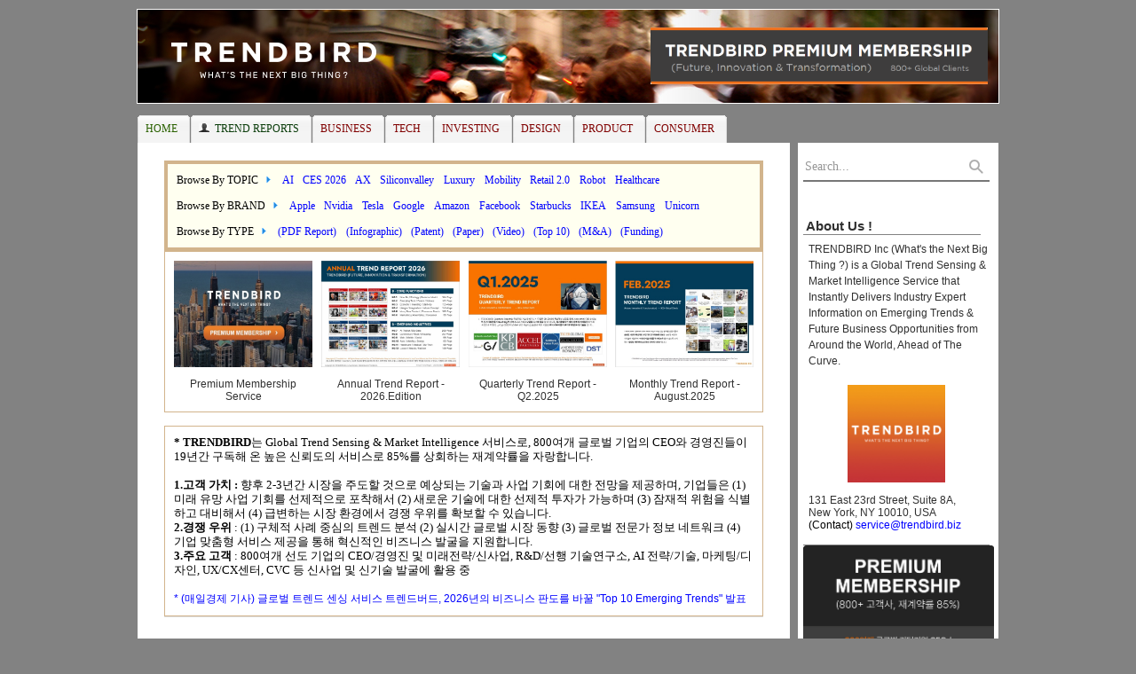

--- FILE ---
content_type: text/html; charset=utf-8
request_url: https://www.trendbird.biz/entry/Think-Your-Street-Needs-a-Redesign-Ask-an-AI
body_size: 12969
content:
<!DOCTYPE html PUBLIC "-//W3C//DTD XHTML 1.0 Transitional//EN"
"http://www.w3.org/TR/xhtml1/DTD/xhtml1-transitional.dtd">
<html xmlns="http://www.w3.org/1999/xhtml">
<head>
<meta name="generator" content="Textcube 1.7.8 : Con moto" />
<title>TRENDBIRD (What's the Next Big Thing ?) : Think Your Street Needs a Redesign? Ask an AI</title>
<meta http-equiv="Content-Type" content="text/html; charset=utf-8" />
<meta http-equiv="X-UA-Compatible" content="IE=EmulateIE7" /><!-- IE7 모드 사용 -->
<meta http-equiv="imagetoolbar" content="no" />
<meta http-equiv="Pragma" content="no-cache" />
<meta name="verify-v1" content="3mBTAr1X2WEqja9Wyoq2vP0Ikgp/PZcxEVMhzkEOHiI=" />

<!-- Facebook Pixel Code -->
<script>
  !function(f,b,e,v,n,t,s)
  {if(f.fbq)return;n=f.fbq=function(){n.callMethod?
  n.callMethod.apply(n,arguments):n.queue.push(arguments)};
  if(!f._fbq)f._fbq=n;n.push=n;n.loaded=!0;n.version='2.0';
  n.queue=[];t=b.createElement(e);t.async=!0;
  t.src=v;s=b.getElementsByTagName(e)[0];
  s.parentNode.insertBefore(t,s)}(window, document,'script',
  'https://connect.facebook.net/en_US/fbevents.js');
  fbq('init', '364306727464557');
  fbq('track', 'PageView');
</script>
<noscript><img height="1" width="1" style="display:none"
  src="https://www.facebook.com/tr?id=364306727464557&ev=PageView&noscript=1"
/></noscript>
<!-- End Facebook Pixel Code -->


<meta name="description" content="800여개 글로벌 리딩 기업들이 19년간 구독중인 재계약률 85%의 트렌드 센싱 & 마켓 인텔리전스 서비스 (TRENDBIRD is a Global Trend Sensing & Market Intelligence Service that Instantly Delivers Industry Expert Information on Emerging Trends & Future Business Opportunities from Around the World, Always Ahead of The Curve !)">



<!-- Open Graph -->

<meta property="og:type" content="website">
<meta property="og:image" content="https://www.trendbird.biz/attach/cover2025.jpg"> 
<!-- <meta property="og:title" content="TRENDIBRD (What's the Next Big Thing ?)">
<meta property="og:description" content="TRENDBIRD is a Global Trend Sensing & Market Intelligence Service that Instantly Delivers Industry Expert Information on Emerging Trends & Future Business Opportunities from Around the World, Ahead of The Curve">
<meta property="og:url" content="https://www.trendbird.biz"> -->


<!-- Global site tag (gtag.js) - Google Ads: 957436700 -->
<script async src="https://www.googletagmanager.com/gtag/js?id=AW-957436700"></script>
<script>
  window.dataLayer = window.dataLayer || [];
  function gtag(){dataLayer.push(arguments);}
  gtag('js', new Date());

  gtag('config', 'AW-957436700');
</script>
<!-- Event snippet for Subscribe conversion page -->
<script>
    window.addEventListener('load', function(event) {
                document.querySelector('.imageblock.center').addEventListener('click', function(){
                    gtag('event', 'conversion', {'send_to': 'AW-957436700/05dvCJzSlIoCEJymxcgD'});
                })
    });
</script>


<!-- Global site tag (gtag.js) - Google Analytics -->
<script async src="https://www.googletagmanager.com/gtag/js?id=UA-150210530-1"></script>
<script>
  window.dataLayer = window.dataLayer || [];
  function gtag(){dataLayer.push(arguments);}
  gtag('js', new Date());

  gtag('config', 'UA-150210530-1');
</script>


<meta http-equiv="Keywords" content="TRENDBIRD, business, consumer, design, future, global, invest, report, technology, trend" />
<meta http-equiv="Description" content="Think Your Street Needs a Redesign? Ask an AI A Brooklyn-based artist is harnessing the power of DALL-E to reimagine roadways to be more friendly to pedestrians and bikes. [New York City’s traffic-clogged Brooklyn-Queens Expressway gets reimagined by DALL-E.Credit: Zach Katz/OpenAI]What woul..." />
<link rel="stylesheet" media="screen" href="/skin/hi8ar_mono/style.css?1668409220"  type="text/css" />
<link rel="shortcut icon" href="/favicon.ico" />
<link rel="shortcut icon" href="https://www.trendbird.biz/attach/favicon.ico"/>
<!-- <link rel="alternate" type="application/rss+xml" title="TRENDBIRD (What's the Next Big Thing ?)" href="https://www.trendbird.biz/rss" /> -->

</style>
<script language="javascript" src="/skin/hi8ar_mono/js/simple.js"></script>
<script type="text/javascript" src="/script/EAF4.js"></script>
<script type="text/javascript" src="/script/common2.js"></script>
<script type="text/javascript" src="/script/gallery.js" ></script>
<script type="text/javascript" src="/script/flash.js" ></script>
<link rel="stylesheet" href="https://www.trendbird.biz/style/system.css" type="text/css" media="screen" />
<link rel="stylesheet" href="https://www.trendbird.biz/style/system.css" type="text/css" media="screen" />
<link rel="alternate" type="application/rss+xml" title="Responses (RSS) : Think Your Street Needs a Redesign? Ask an AI - TRENDBIRD (What's the Next Big Thing ?)" href="https://www.trendbird.biz/rss/response/24736" />
<link rel="alternate" type="application/atom+xml" title="Responses (ATOM) : Think Your Street Needs a Redesign? Ask an AI - TRENDBIRD (What's the Next Big Thing ?)" href="https://www.trendbird.biz/atom/response/24736" />
<style type="text/css">
#lightbox {
	background-color: #eee;
	padding: 10px;
	border-bottom: 1px solid #666;
	border-right: 1px solid #666;
}
#overlay {
	text-align: left;
	background-image: url(https://www.trendbird.biz/plugins/lightbox_AZ/images/overlay.png);
}
#lightboxCaption {
	color: #333;
	background-color: #eee;
	font-size: 90%;
	text-align: center;
	border-bottom: 1px solid #666;
	border-right: 1px solid #666;
}
#lightboxIndicator {
	border: 1px solid #fff;
}
#lightboxOverallView {
	background-image: url(https://www.trendbird.biz/plugins/lightbox_AZ/images/overlay.png);
}
* html #lightboxOverallView,
* html #overlay {
	background-color: #000;
	background-image: url(blank.gif);
	filter: Alpha(opacity=50);
}
</style>
<script type="text/javascript" src="https://www.trendbird.biz/plugins/lightbox_AZ/spica.js"></script>
<script language="javascript" src="https://www.trendbird.biz/plugins/lightbox_AZ/lightbox_plus_ope.js" type="text/javascript"></script>
<script language="javascript" type="text/javascript">
// <![CDATA[
var lightboxon = 1;
var lightboxtype = "plus";
var lightboxtt_version = "2.224";
var fullPluginURL = "https://www.trendbird.biz/plugins/lightbox_AZ";
var captiontexts = new Array();
var lightboxgallerysrcs = new Array();
function loadlightbox() {
	if(document.getElementById("lightbox").outerHTML) {}
	else {
	document.getElementById("lightbox").outerHTML = "";
	document.getElementById("overlay").outerHTML = "";
	}
}

Event.register(window,"load",function() {
	var lightboxon = 1;
	var lightbox = new LightBox({
		loadingimg:'https://www.trendbird.biz/plugins/lightbox_AZ/images/loading.gif',
		expandimg:'https://www.trendbird.biz/plugins/lightbox_AZ/images/expand.gif',
		shrinkimg:'https://www.trendbird.biz/plugins/lightbox_AZ/images/shrink.gif',
		previmg:'https://www.trendbird.biz/plugins/lightbox_AZ/images/prev.gif',
		nextimg:'https://www.trendbird.biz/plugins/lightbox_AZ/images/next.gif',
		effectimg:'https://www.trendbird.biz/plugins/lightbox_AZ/images/zzoop.gif',
		effectpos:{x:-40,y:-20},
		effectclass:'effectable',
		closeimg:'https://www.trendbird.biz/plugins/lightbox_AZ/images/close.gif',
		resizable:true	});
});
// ]]> 
</script>
<link rel="EditURI" type="application/rsd+xml" title="RSD" href="https://www.trendbird.biz/api?rsd" />
<script type="text/javascript" src="/plugin/archiveScriptStyle/?mode=script"></script>
<link rel="stylesheet" type="text/css" href="/plugin/archiveScriptStyle/?mode=style" />
<link rel="stylesheet" type="text/css" href="/plugins/JP_EntryProtectedAuth/css/colorbox.css" />
<link rel="stylesheet" type="text/css" href="/plugins/JP_EntryProtectedAuth/css/protected.css" />
<script type="text/javascript" src="/plugins/JP_EntryProtectedAuth/js/jquery-1.7.2.min.js"></script>
<script type="text/javascript" src="/plugins/JP_EntryProtectedAuth/js/jquery.colorbox-min.js"></script>
<script type="text/javascript" src="/plugins/JP_EntryProtectedAuth/js/protected.js"></script>
<link rel="stylesheet" type="text/css" href="/thumbnail/1/JP_Thumb/jp_thumb_style.css" />
<!-- 
	J.Parker Thumbnail List/Sidebar/Cover View Plugin v1.9.0312 for Textcube v1.6.3 ~ v1.8.* - http://create74.com
	DQ'Thumb Engine ver 2.0 R5.0306 for developer - http://www.dqstyle.com
-->	
<link rel="stylesheet" media="screen" type="text/css" href="/plugins/MT_Meta_RecentPS_Enhanced/style.css" />
<link rel="stylesheet" type="text/css" href="/plugins/SameCategory_Posts/style.css" />
<link rel="stylesheet" type="text/css" href="/thumbnail/1/SCP/SCP_thumb_style.css" />
</head>

<body id="tt-body-entry">
	<!--
		Textcube 1.7.8 : Con moto

		Homepage: http://www.textcube.org/
		Copyright &copy; 2004-2009. Needlworks / Tatter Network Foundation. All rights reserved. Licensed under the GPL.
	-->
	<script type="text/javascript">
	//<![CDATA[
		var servicePath = "";
		var blogURL = "";
		var prevURL = "/entry/Gartner-Hype-Cycle-for-Emerging-Technologies-2022";
		var nextURL = "/entry/Video-Amazons-Creepy-Palm-Reading-Payment-System-Is-Taking-Over-Whole-Foods";
		var commentKey = "1c65da02620b3d6c3681de47c4b0af6d";
		var doesHaveOwnership = false;
		var isReaderEnabled = false;
		var messages = {
			"trackbackUrlCopied": "Trackback address copied.",
			"operationFailed": "Failed",
			"confirmTrackbackDelete": "Deleting marked trackback. Proceed?",
			"confirmEntryDelete": "Delete this post along with all enclosed images. Continue?"
		}
	//]]>
	</script>
	<script type="text/javascript">
		//<![CDATA[
			document.onkeydown = processShortcut;
		//]]>
	</script>
<a name="top"></a>


<div id="timg">

<a href="https://www.trendbird.biz" title="Main Page">&nbsp;&nbsp;&nbsp;&nbsp;&nbsp;&nbsp;&nbsp;&nbsp;&nbsp;&nbsp;&nbsp;&nbsp;
<a href="https://trendbird.biz/notice/16985" title="Premium Membership Service 상세보기" ><img src="https://www.trendbird.biz/attach/membership_banner.png" hspace="12" vspace="15" width="380" align="right" >



</div>




<div id="fb-root"></div>
<script>(function(d, s, id) {
  var js, fjs = d.getElementsByTagName(s)[0];
  if (d.getElementById(id)) return;
  js = d.createElement(s); js.id = id;
  js.src = "//connect.facebook.net/en_US/sdk.js#xfbml=1&version=v2.5&appId=166860716705586";
  fjs.parentNode.insertBefore(js, fjs);
}(document, 'script', 'facebook-jssdk'));</script>

<div id="container"> <!-- Containet Start--------------------------------------------------------------------------------------------------->

	<div id="menu1">
		<div id="tabsB">
			<!-- CSS Tabs-->
			<ul>
				<li class="tab_Home"><a href="https://www.trendbird.biz/" title="Home"><span><font color=#2A6100><font face="Tahoma"> HOME</font></span></a></a></li>
				<li class="tab_Trendbird"><a href="http://www.trendbird.biz/category/Trendbird" title="Membership"><span><font color=#0B3D0B><font face="Tahoma"><IMG src="https://www.trendbird.biz/attach/star.gif" >&nbsp; TREND REPORTS</font></span></a></a></li>
				<li class="tab_Business"><a href="http://www.trendbird.biz/category/Business" title="Strategy, Newbiz, Innovation"><span><font face="Tahoma">BUSINESS</font></span></a></li>
				<li class="tab_Tech"><a href="https://www.trendbird.biz/category/Tech" title="Tech, Science, Mobile, Energy"><span><font face="Tahoma">TECH</font></span></a></li>
				<li class="tab_Investing"><a href="https://www.trendbird.biz/category/Investing" title="VC, Funding, Economy, M&A"><span><font face="Tahoma">INVESTING</font></span></a></li>
				<li class="tab_Design"><a href="https://www.trendbird.biz/category/Design" title="Design, Concept, Architecture"><span><font face="Tahoma">DESIGN</font></span></a></li>
				<li class="tab_Product"><a href="https://www.trendbird.biz/category/Product" title="Idea, NewProduct, Gift"><span><font face="Tahoma">PRODUCT</font></span></a></li>
				<li class="tab_Consumer"><a href="https://www.trendbird.biz/category/Consumer" title="Consumer, Lifestyle, Brand"><span><font face="Tahoma">CONSUMER</font></span></a></li>

				<li>
					<!--  <DIV ALIGN=right> <font color=#FFFFFF><font face="Tahoma">  No.1 in Global Innovation Trends  </font></font></DIV> -->
				</li>
			</ul>
		</div>
	</div>
	<hr />

	<!--Content Start--------------------------------------------------------------------------------------------------->
	<div id="content">

		<div style="border:4px solid TAN; padding:10px; background:IVORY;">
		<a href="https://www.trendbird.biz/"> <font color=#000000> <font face="Tahoma, AppleGothic"> Browse By TOPIC &nbsp&nbsp<img src="https://www.trendbird.biz/attach/arrow.gif"> </font></a>
			&nbsp<a href="https://www.trendbird.biz/search/Artificial%20intelligence" title="Search AI Trends"> <font color=#0000FF> <font face="Tahoma, AppleGothic"> AI</font>  </a>
			&nbsp<a href="https://www.trendbird.biz/search/CES2026" title="Search CES 2026 Trends"> <font color=#0000FF> <font face="Tahoma, AppleGothic"> CES 2026 </font></a>
			&nbsp<a href="https://www.trendbird.biz/search/GPT" title="Search AX Trends"> <font color=#0000FF> <font face="Tahoma, AppleGothic"> AX </font></a>			
			&nbsp<a href="https://www.trendbird.biz/search/Siliconvalley" title="Search Siliconvalley Trends"> <font color=#0000FF> <font face="Tahoma, AppleGothic"> Siliconvalley</font></a>
			&nbsp<a href="https://www.trendbird.biz/search/Luxury" title="Search Luxury Trends"> <font color=#0000FF> <font face="Tahoma, AppleGothic"> Luxury</font></a>
			&nbsp<a href="https://www.trendbird.biz/search/Mobility" title="Search Mobility Trends"> <font color=#0000FF> <font face="Tahoma, AppleGothic"> Mobility </font></a>
			&nbsp<a href="https//www.trendbird.biz/search/Retail" title="Search Retail Trends"> <font color=#0000FF> <font face="Tahoma, AppleGothic"> Retail 2.0</font></a>
			&nbsp<a href="https://www.trendbird.biz/search/Robot" title="Search Robot Trends"><font color=#0000FF> <font face="Tahoma, AppleGothic"> Robot</font></a>			
			&nbsp<a href="https://www.trendbird.biz/search/Healthcare" title="Search Healthcare Trends"> <font color=#0000FF> <font face="Tahoma, AppleGothic"> Healthcare</font></a>


			</P>
		<a href="https://www.trendbird.biz/"> <font color=#000000> <font face="Tahoma, AppleGothic"> Browse By BRAND &nbsp&nbsp<img src="https://www.trendbird.biz/attach/arrow.gif"> </font></a>
			&nbsp<a href="https://www.trendbird.biz/search/Apple" title="Search Apple Trends"> <font color=#0000FF> <font face="Tahoma, AppleGothic"> Apple</font>  </a>
			&nbsp<a href="https://www.trendbird.biz/search/Netflix" title="Search Nvidia Trends"> <font color=#0000FF> <font face="Tahoma, AppleGothic"> Nvidia</font></a>
			&nbsp<a href="https://www.trendbird.biz/search/Tesla" title="Search Tesla Trends"> <font color=#0000FF> <font face="Tahoma, AppleGothic"> Tesla</font></a>
			&nbsp<a href="https://www.trendbird.biz/search/Google" title="Search Google Trends"> <font color=#0000FF> <font face="Tahoma, AppleGothic"> Google</font></a>
			&nbsp<a href="https://www.trendbird.biz/search/Amazon" title="Search Amazon Trends"><font color=#0000FF> <font face="Tahoma, AppleGothic"> Amazon</font></a>
			&nbsp<a href="https://www.trendbird.biz/search/Facebook" title="Search Facebook Trends"> <font color=#0000FF> <font face="Tahoma, AppleGothic"> Facebook</font></a>
			
			&nbsp<a href="https://www.trendbird.biz/search/Starbucks" title="Search Starbucks Trends"> <font color=#0000FF> <font face="Tahoma, AppleGothic"> Starbucks </font></a>
			&nbsp<a href="https://www.trendbird.biz/search/IKEA" title="Search IKEA Trends"> <font color=#0000FF> <font face="Tahoma, AppleGothic"> IKEA</font></a>
			&nbsp<a href="https://www.trendbird.biz/search/Samsung" title="Search Samsung Trends"> <font color=#0000FF> <font face="Tahoma, AppleGothic"> Samsung</font></a>
			&nbsp<a href="https://www.trendbird.biz/search/Unicorn" title="Search Unicorn Trends"> <font color=#0000FF> <font face="Tahoma, AppleGothic"> Unicorn</font></a>
			</P>

		<a href="https://www.trendbird.biz/"> <font color=#000000> <font face="Tahoma, AppleGothic"> Browse By TYPE &nbsp&nbsp<img src="https://www.trendbird.biz/attach/arrow.gif"> </font></a>
			&nbsp<a href="https://www.trendbird.biz/search/(PDF)" title="Search PDF Reports"> <font color=#0000FF><font face="Tahoma, AppleGothic"> (PDF Report) </font></font></a>
			&nbsp <a href="https://www.trendbird.biz/search/(Infographic)" title="Search Infographics"> <font color=#0000FF><font face="Tahoma, AppleGothic"> (Infographic) </font></font></a>
			&nbsp<a href="https://www.trendbird.biz/search/(Patent)" title="Search Patents"> <font color=#0000FF><font face="Tahoma, AppleGothic"> (Patent) </font></font></a>
			&nbsp<a href="https://www.trendbird.biz/search/(Paper)" title="Search Patents"> <font color=#0000FF><font face="Tahoma, AppleGothic"> (Paper) </font></font></a>
			&nbsp<a href="https://www.trendbird.biz/search/Video" title="Search Videos"> <font color=#0000FF><font face="Tahoma, AppleGothic"> (Video) </font></font></a>
			&nbsp<a href="https://www.trendbird.biz/search/Top" title="Search Top 10s"> <font color=#0000FF><font face="Tahoma, AppleGothic"> (Top 10) </font></font></a>
			&nbsp<a href="https://www.trendbird.biz/search/M&A" title="Search M&A"> <font color=#0000FF><font face="Tahoma, AppleGothic"> (M&A) </font></font></a>
			&nbsp<a href="https://www.trendbird.biz/search/Funding" title="Search Fundings"> <font color=#0000FF><font face="Tahoma, AppleGothic"> (Funding) </font></font></a>

		</div>

		<div>

		</div>



		<!-- <div class="coverphotos_main">		-->
		<div style="border:1px solid TAN; padding:5px;">

		<table border="0" cellpadding="4" cellspacing="1"><tr>

		<td valign="top" align="center"><div class="thumb_item"><div class="thumb_image"><a  class="free_post"  href="/notice/16985" title="TRENDBIRD Premium Membership"><img src="/attach/head_icon_membership.jpg" width="156" height="120" border="1" alt="TRENDBIRD Premium Membership !" class="thumb_border" /></a></div><div class="thumb_title"><a  class="free_post"  href="/entry/TRENDBIRD-Premium-Membership-Service"></P>Premium Membership Service</a></div></div></td>

		<td valign="top" align="center"><div class="thumb_item"><div class="thumb_image"><a  class="free_post"  href="/30586" title="Annual Trend Report"><img src="/attach/head_icon_annual5.jpg" width="156" height="120" border="0" alt="Annual Trend Report" class="thumb_border" /></a></div><div class="thumb_title"><a  class="free_post"  href="https://www.trendbird.biz/30586"></P>Annual Trend Report - 2026.Edition</a></div></div></td>

		<td valign="top" align="center"><div class="thumb_item"><div class="thumb_image"><a  class="free_post"  href="/29513" title="Quarterly Trend Report"><img src="/attach/head_icon_quarterly.jpg" width="156" height="120" border="0" alt="Quarterly Trend Report" class="thumb_border" /></a></div><div class="thumb_title"><a  class="free_post"  href="/29513"></P>Quarterly Trend Report - Q2.2025</a></div></div></td>

		<td valign="top" align="center"><div class="thumb_item"><div class="thumb_image"><a  class="free_post"  href="/29759"  title="Monthly Trend Report"><img src="/attach/head_icon_monthly.jpg" width="156" height="120" border="0" alt="Monthly Trend Report" class="thumb_border" /></a></div><div class="thumb_title"><a  class="free_post"  href="/29759"></P>Monthly Trend Report - August.2025</a></div></div></td>

		</div>



		</tr>
		</table>
		</div>


<div class="coverContents">
<div class="coverpost">

<div style="border:1px solid TAN; padding:10px;">

<!--<div class="img_preview"><a href="https://www.trendbird.biz/notice/16985"  class="free_post" ><img src="http://www.trendbird.biz/attach/cover_video_ai.jpg" alt="" /></a></div>-->
<div class="content_box">
<!-- <h2>글로벌 마켓 센싱 & 트렌드 리서치 서비스 </h2> -->
<font face="Tahoma, AppleGothic">


<!--Content Start--------------------------------------------------------------------------------------------------->

<font size="2">

<b>* TRENDBIRD</b>는 Global Trend Sensing & Market Intelligence 서비스로, 800여개 글로벌 기업의 CEO와 경영진들이 19년간 구독해 온 높은 신뢰도의 서비스로 85%를 상회하는 재계약률을 자랑합니다.</br></br>

<b> 1.고객 가치 : </b>향후 2-3년간 시장을 주도할 것으로 예상되는 기술과 사업 기회에 대한 전망을 제공하며, 기업들은 (1) 미래 유망 사업 기회를 선제적으로 포착해서 (2) 새로운 기술에 대한 선제적 투자가 가능하며 (3) 잠재적 위험을 식별하고 대비해서 (4) 급변하는 시장 환경에서 경쟁 우위를 확보할 수 있습니다.</br>

<b> 2.경쟁 우위 </b>: (1) 구체적 사례 중심의 트렌드 분석 (2) 실시간 글로벌 시장 동향 (3) 글로벌 전문가 정보 네트워크 (4) 기업 맞춤형 서비스 제공을 통해 혁신적인 비즈니스 발굴을 지원합니다.</br>

<b> 3.주요 고객 </b> : 800여개 선도 기업의 CEO/경영진 및 미래전략/신사업, R&D/선행 기술연구소, AI 전략/기술, 마케팅/디자인, UX/CX센터, CVC 등 신사업 및 신기술 발굴에 활용 중</br>

</br>

<font size="2"> <b> <a href="https://www.mk.co.kr/news/business/11930136" target="_blank" style="text-decoration: none; color: blue;">  * (매일경제 기사) 글로벌 트렌드 센싱 서비스 트렌드버드, 2026년의 비즈니스 판도를 바꿀 "Top 10 Emerging Trends" 발표 </a> </br></font>

</a>
</b></b>

</font>

</div></div></div></div>



		

		<!-- search list -->
		

		<!-- TagCloud -->
		

		<!-- Keyword -->
		

		<!-- location -->
		

		<!-- guestbook -->

		<!-- notice -->

<br/>
		

 			<!-- pretected entries -->
		

		<!-- Entries -->
		<div class="hfeed"><div id="entry24736">
			<div class="entry_protected">
				<h2><a href="/24736">Think Your Street Needs a Redesign? Ask an AI</a></h2>
				<span class="date">2022/08/11 09:09</span>
				<div id="protectedAuthBox">
					<div id="protectedAuth" class="protectedAuth" style="width:500px !important;">
						<form name="protectedForm" method="post" onsubmit="return false;" autocomplete="off">
							<input type="hidden" name="id" id="id" value="24736" />
							<div class="description">
								<div class="trendbirdLogo"><img src="https://www.trendbird.biz/attach/trendbirdlogo.png" border="0" /></div>
								<div class="descriptionBox">
									(1) Trendbird Membership account holders can input their email address in the ID field to gain access to premium content. <br/>
(고객사 회원분들은 비밀번호없이 이메일만 입력하시면 되며, 접속 계정은 사내 담당자를 통해 안내 받으시기 바랍니다.)
<br/><br/>
(2) Please review the description of Trendbird Premium Membership account below to see the benefits it offers. <br/>
(800여개 글로벌 리딩 기업의 경영진와 핵심 부서에서 18년간 구독 중인 재계약률 85%의 Trendbird Premium Membership 도입을 검토해 주시기 바랍니다.)
								</div>
							</div>
							<div class="hiddenLine"></div>
							<div class="passwordBox">
								<div class="passwordSub">
									<div class="passwordTitle">Member E-mail :</div>
									<div class="passwordField">
										<input type="text" value="" name="entry24736password" id="entry24736password" class="password_input" />
										<div class="saveCheck">
											<input id="saveID"  class="checkbox" type="checkbox" name="saveID">
											<label for="saveID">Remember E-mail</label>
										</div>
									</div>
									<div style="clear:both;"></div>
								</div>
							</div>
							<div class="button-box">
								<input type="submit" class="input-button" value="Sign-In" onclick="entryProtectedAuthCheckSkin(24736); return false" />
							</div>
						</form>
					</div>
				</div>
			</div>
			<hr />
		</div><!--
<rdf:RDF xmlns:rdf="http://www.w3.org/1999/02/22-rdf-syntax-ns#"
      xmlns:dc="http://purl.org/dc/elements/1.1/"
        xmlns:trackback="http://madskills.com/public/xml/rss/module/trackback/">
<rdf:Description
   rdf:about="/24736"
   dc:identifier="/24736"
   dc:title="Think Your Street Needs a Redesign? Ask an AI"
   trackback:ping="https://www.trendbird.biz/trackback/24736" />
</rdf:RDF>
-->
</div>

		<!-- Paging -->
		
			  <br/></br/>
			<div class=paging>
				<div class=paging1><a href='/entry/Gartner-Hype-Cycle-for-Emerging-Technologies-2022'>prev</a></div>
				<div class=paging2><a href='/entry/Video-Amazons-Creepy-Palm-Reading-Payment-System-Is-Taking-Over-Whole-Foods'>next</a></div>
				<div class="numbox">
					<a href='/entry/Daily-Report-Trader-Joes의-3달러-에코백-전세계적인-패션-아이템으로-빅히트한-이유-1' class="num"><span>1</span></a> <span class="interword">...</span> <a href='/entry/Shoppers-Start-Their-Product-Search-on-Amazon' class="num"><span>5737</span></a><a href='/entry/Paper-MIT-Develops-Rapid-At-Home-Test-to-Measure-COVID-Immunity' class="num"><span>5738</span></a><a href='/entry/Planta-Lets-You-“Converse”-with-Your-Plants-Virtually' class="num"><span>5739</span></a><a href='/entry/Gartner-Hype-Cycle-for-Emerging-Technologies-2022' class="num"><span>5740</span></a><a  class="num"><span class="selected" >5741</span></a><a href='/entry/Video-Amazons-Creepy-Palm-Reading-Payment-System-Is-Taking-Over-Whole-Foods' class="num"><span>5742</span></a><a href='/entry/D2C-E-Commerce-Struggle-Amid-Economic-Uncertainty' class="num"><span>5743</span></a><a href='/entry/Video-Pokémon-Go-Takes-Over-Digital-Billboard-with-Delightful-3D-Pop-Out-Ad' class="num"><span>5744</span></a><a href='/entry/Infographic-5-Opportunities-for-Innovation-in-the-Plant-Based-Food-Market' class="num"><span>5745</span></a> <span class="interword">...</span> <a href='/entry/Infographic-5-Advertising-Predictions-for-2015' class="num"><span>18597</span></a>
				</div>
			</div>
		
<br/></br/>

		<!--NoticeOnePage Content Start--------------------------------------------------------------------------------------------------->
		<!-- <span class="between">&nbsp;</span>
<div class="noticeOnePage">
<div class="article">
<div></div><a href="https://trendbird.biz/16985" target="_blank"></a><div><div class="imageblock center" style="text-align: center; clear: both;"><a href="/attach/1/1202851163.jpg" rel="lightbox[2group024736]" title="" target="_blank"><img src="/attach/1/1202851163.jpg" width="655" height="368" alt="User image" title="" style="cursor: pointer;" border="0" /></a></div></div><div><br></div><div><div class="imageblock center" style="text-align: center; clear: both;"><a href="/attach/1/8379430879.jpg" rel="lightbox[2group024736]" title="" target="_blank"><img src="/attach/1/8379430879.jpg" width="655" height="368" alt="User image" title="" style="cursor: pointer;" border="0" /></a></div></div><div><br></div><div><br></div><div><p class="ListParagraph1" align="left" style="color: rgb(80, 80, 80); font-family: Tahoma, AppleGothic; font-size: small; margin-left: 0cm; word-break: keep-all;"><b><span style="font-family: &quot;맑은 고딕&quot;; font-size: 10pt;">■ 언론 보도 기사</span></b><b style="text-align: center;"><span lang="EN-US" style="font-family: &quot;맑은 고딕&quot;;">&nbsp;</span></b></p><div style="color: rgb(34, 34, 34); font-size: small; font-family: Arial, Helvetica, sans-serif;"><b>(매일경제) 트렌드버드, 2026년의 비즈니스 판도를 바꿀 10대 이머징 트렌드 발표</b></div><div style="color: rgb(34, 34, 34); font-size: small; font-family: Arial, Helvetica, sans-serif;"><a href="https://www.mk.co.kr/news/business/11930136" target="_blank" data-saferedirecturl="https://www.google.com/url?q=https://www.mk.co.kr/news/business/11930136&amp;source=gmail&amp;ust=1768459944368000&amp;usg=AOvVaw2TTphRoeufidKlbPDycLPP" style="color: rgb(17, 85, 204); font-variant-numeric: normal; font-variant-east-asian: normal; font-variant-alternates: normal; font-size-adjust: none; font-language-override: normal; font-kerning: auto; font-optical-sizing: auto; font-feature-settings: normal; font-variation-settings: normal; font-variant-position: normal; font-variant-emoji: normal; font-stretch: normal; font-size: 13px; line-height: normal; font-family: &quot;Trebuchet MS&quot;, Arial, Verdana, Tahoma, ��������, ����, ����, sans-serif; text-decoration-line: none;">https://www.mk.co.kr/news/<wbr>business/11930136</a></div><div style="color: rgb(34, 34, 34); font-size: small; font-family: Arial, Helvetica, sans-serif;"><br></div><div style="color: rgb(34, 34, 34); font-size: small; font-family: Arial, Helvetica, sans-serif;"><b>(중앙일보) 트렌드버드 '2026 10대 이머징 트렌드' 발표</b></div><div style="color: rgb(34, 34, 34); font-size: small; font-family: Arial, Helvetica, sans-serif;"><a href="https://www.joongang.co.kr/article/25396951" target="_blank" data-saferedirecturl="https://www.google.com/url?q=https://www.joongang.co.kr/article/25396951&amp;source=gmail&amp;ust=1768459944368000&amp;usg=AOvVaw1mcCaPcPqZ824cPF57oO56" style="color: rgb(17, 85, 204); font-variant-numeric: normal; font-variant-east-asian: normal; font-variant-alternates: normal; font-size-adjust: none; font-language-override: normal; font-kerning: auto; font-optical-sizing: auto; font-feature-settings: normal; font-variation-settings: normal; font-variant-position: normal; font-variant-emoji: normal; font-stretch: normal; font-size: 13px; line-height: normal; font-family: &quot;Trebuchet MS&quot;, Arial, Verdana, Tahoma, ��������, ����, ����, sans-serif; text-decoration-line: none;">https://www.joongang.co.kr/<wbr>article/25396951</a></div><div style="color: rgb(34, 34, 34); font-size: small; font-family: Arial, Helvetica, sans-serif;"><br></div><div style="color: rgb(34, 34, 34); font-size: small; font-family: Arial, Helvetica, sans-serif;"><div style="color: rgb(80, 80, 80); font-family: Tahoma, AppleGothic;"><font color="#222222" face="Arial, Helvetica, sans-serif" size="2"><b>(전자신문) 트렌드버드(Trendbird), 2026년의 비즈니스 판도를 바꿀 10대 이머징 트렌드 발표</b></font></div><div style="color: rgb(80, 80, 80); font-family: Tahoma, AppleGothic;"><font color="#222222" face="Arial, Helvetica, sans-serif" size="2"><a href="https://www.etnews.com/20260112000353" target="_blank" style="color: rgb(61, 104, 210); font-variant-numeric: normal; font-variant-east-asian: normal; font-variant-alternates: normal; font-size-adjust: none; font-language-override: normal; font-kerning: auto; font-optical-sizing: auto; font-feature-settings: normal; font-variation-settings: normal; font-variant-position: normal; font-variant-emoji: normal; font-stretch: normal; font-size: 13px; line-height: normal; font-family: &quot;Trebuchet MS&quot;, Arial, Verdana, Tahoma, ��������, ����, ����, sans-serif; text-decoration-line: none;">https://www.etnews.com/20260112000353</a></font></div><div style="color: rgb(80, 80, 80); font-family: Tahoma, AppleGothic;"><br></div></div></div><div><br></div><div><div class="imageblock center" style="text-align: center; clear: both;"><a href="/attach/1/6373780770.jpg" rel="lightbox[2group024736]" title="" target="_blank"><img src="/attach/1/6373780770.jpg" width="655" height="368" alt="User image" title="" style="cursor: pointer;" border="0" /></a></div><br></div><div><div class="imageblock center" style="text-align: center; clear: both;"><a href="/attach/1/2906258733.jpg" rel="lightbox[2group024736]" title="" target="_blank"><img src="/attach/1/2906258733.jpg" width="655" height="368" alt="User image" title="" style="cursor: pointer;" border="0" /></a></div></div><div><br></div><div><div class="imageblock center" style="text-align: center; clear: both;"><a href="/attach/1/2954035485.jpg" rel="lightbox[2group024736]" title="" target="_blank"><img src="/attach/1/2954035485.jpg" width="655" height="368" alt="User image" title="" style="cursor: pointer;" border="0" /></a></div><br></div><div><div class="imageblock center" style="text-align: center; clear: both;"><a href="/attach/1/4425651849.jpg" rel="lightbox[2group024736]" title="" target="_blank"><img src="/attach/1/4425651849.jpg" width="655" height="368" alt="User image" title="" style="cursor: pointer;" border="0" /></a></div><br></div><div><div class="imageblock center" style="text-align: center; clear: both;"><a href="/attach/1/1169218027.jpg" rel="lightbox[2group024736]" title="" target="_blank"><img src="/attach/1/1169218027.jpg" width="655" height="368" alt="User image" title="" style="cursor: pointer;" border="0" /></a></div></div><div><br></div><div><div class="imageblock center" style="text-align: center; clear: both;"><a href="/attach/1/8717122528.jpg" rel="lightbox[2group024736]" title="" target="_blank"><img src="/attach/1/8717122528.jpg" width="655" height="491" alt="User image" title="" style="cursor: pointer;" border="0" /></a></div><br></div><div><div class="imageblock center" style="text-align: center; clear: both;"><a href="/attach/1/4258000735.jpg" rel="lightbox[2group024736]" title="" target="_blank"><img src="/attach/1/4258000735.jpg" width="655" height="368" alt="User image" title="" style="cursor: pointer;" border="0" /></a></div></div><div><br></div><div><div class="imageblock center" style="text-align: center; clear: both;"><a href="/attach/1/6423502924.jpg" rel="lightbox[2group024736]" title="" target="_blank"><img src="/attach/1/6423502924.jpg" width="655" height="368" alt="User image" title="" style="cursor: pointer;" border="0" /></a></div></div><div><br></div><div><span style="font-family: -apple-system, BlinkMacSystemFont, &quot;Segoe UI&quot;, Roboto, Helvetica, Arial, sans-serif, &quot;Apple Color Emoji&quot;, &quot;Segoe UI Emoji&quot;, &quot;Segoe UI Symbol&quot;; white-space-collapse: preserve;"><font style="" size="2" color="#d41a01">( Trendbird Premium Membership 서비스에 관심있으신 기업/기관 담당자분들께서는 service@trendbird.biz로 본인이 소속된 조직명과 부서명, 직책 및 연락처를 기입하신 후 이메일을 보내주시면, Trendbird Premium Membership 서비스 소개 자료를 발송해 드리도록 하겠습니다.)</font></span></div>
</div>
</div>
 -->
		<!--NoticeOnePage Content END--------------------------------------------------------------------------------------------------->
	</div>
	<!--Content END--------------------------------------------------------------------------------------------------->




	<!-- SideBAR Start--------------------------------------------------------------------------------------------------->
	<div id="sidebar">
		
				<div class="search">
					<form id="TTSearchForm" action="/search/" method="get" onsubmit="return searchBlog()">
						<input type="text" class="searchInput" name="search" placeholder="Search..." value=""/>
						<input type="image" src="/skin/hi8ar_mono/images/icon-search.png" alt="검색" title="검색" class="submit"/>
					</form>
				</div>
			<div class="SB_Spacer" style="height:20px;"></div>
				<!-- Blog Infomation -->
				<div class="blogimg">
					<h3>About Us !</h3>
				</div>
				<div class="bloginfo">
					TRENDBIRD Inc (What's the Next Big Thing ?) is a Global Trend Sensing &amp; Market Intelligence Service that Instantly Delivers Industry Expert Information on Emerging Trends &amp; Future Business Opportunities from Around the World, Ahead of The Curve.
				</div><br>
				<DIV ALIGN=center><FONT color=#000000><STRONG> <a href=mailto:Service@trendbird.biz title="Email Us"><img src="https://www.trendbird.biz/attach/trendbirdlogo2020.jpg" width="110"/></a></STRONG></div>



				<br>
<font size="3"></font></font></font><font size="3"> </font></font><a href="https://www.trendbird.biz/">
&nbsp; 131 East 23rd Street, Suite 8A, <br> &nbsp; New York, NY 10010, USA
<br><font color="#000000">&nbsp; (Contact)
				</font></font></font></font><a href="mailto:service@trendbird.biz" target="_blank"><font color="#0000ff" face="'Helvetica'">service@trendbird.biz</font></a><font face="'Helvetica'">&nbsp;</font></p>


<!--
<div class="fb-page"
  data-href="https://www.facebook.com/trendbird.biz"
  data-width="220"
  data-hide-cover="false"
  data-show-facepile="true"></div> -->


			
				<!-- Etc3 -->
				 <h3> </h3> 
              


<a href="https://www.trendbird.biz/notice/16985" title="Premium Membership Service 상세보기" ><img src="https://www.trendbird.biz/attach/membership_banner_all_rounded.png" width="215"> </a>

				<br><br>


			<div class="SB_Spacer" style="height:20px;"></div>
				<!-- Link -->
				<div class="listbox">
					<h3>News</h3>
					<ul>
						
						<li> <a href="https://www.donga.com/news/Economy/article/all/20250120/130897315/1" onclick="window.open(this.href); return false"> 1. 동아일보 2025.</a> </li>
						
						<li> <a href="https://www.joongang.co.kr/article/25309089" onclick="window.open(this.href); return false"> 2. 중앙일보 2025.</a> </li>
						
						<li> <a href="https://www.mk.co.kr/news/business/10921966" onclick="window.open(this.href); return false"> 3. 매일경제 2024.</a> </li>
						
						<li> <a href="https://m.blog.naver.com/oldblue7608/223351785004" onclick="window.open(this.href); return false"> 4. 기업 고객 리뷰 2024.</a> </li>
						
						<li> <a href="https://blog.naver.com/moonlight415/221475842833" onclick="window.open(this.href); return false"> 5. 대기업 구독자의 리뷰 2023.</a> </li>
						
						<li> <a href="https://www.mk.co.kr/news/business/10604127" onclick="window.open(this.href); return false"> 6. 매일경제 2023.</a> </li>
						
						<li> <a href="https://www.hankyung.com/economy/article/202101216076a" onclick="window.open(this.href); return false"> 7.  한국경제 2021.</a> </li>
						
						<li> <a href="http://mtview.php?no=2021012211302227151" onclick="window.open(this.href); return false"> 8. 머니투데이 2021.</a> </li>
						
						<li> <a href="https://biz.chosun.com/site/data/html_dir/2020/01/10/2020011002149.html" onclick="window.open(this.href); return false"> 9. 조선비즈 2020.</a> </li>
						
					</ul>
				</div>
			<div class="SB_Spacer" style="height:20px;"></div>
				<!-- Etc4 -->
				<h3> Featured Clients</h3>
                <br/>

<a href="https://www.trendbird.biz/notice/16985"/><img src="https://www.trendbird.biz/attach/clientssmall1.png" width="215">
<a href="https://www.trendbird.biz/notice/16985"/><img src="https://www.trendbird.biz/attach/clientssmall2.png" width="215">
<a href="https://www.trendbird.biz/notice/16985"/><img src="https://www.trendbird.biz/attach/clientssmall3.png" width="215">
<a href="https://www.trendbird.biz/notice/16985"/><img src="https://www.trendbird.biz/attach/clientssmall4.png" width="215">
<a href="https://www.trendbird.biz/notice/16985"/><img src="https://www.trendbird.biz/attach/clientssmall6.jpg" width="215">
<a href="https://www.trendbird.biz/notice/16985"/><img src="https://www.trendbird.biz/attach/clientssmall7.jpg" width="215">
				<br><br>


			<div class="SB_Spacer" style="height:20px;"></div>
				<!-- Archive -->
				<div class="listbox">
					<h3>Trend Database</h3>
					<ul>
						
						<li> <a href="/archive/202601" title="View all 2026/01">2026/01 </a> <span class="cnt">(90)_ideas</span> </li>
						
						<li> <a href="/archive/202512" title="View all 2025/12">2025/12 </a> <span class="cnt">(136)_ideas</span> </li>
						
						<li> <a href="/archive/202511" title="View all 2025/11">2025/11 </a> <span class="cnt">(149)_ideas</span> </li>
						
						<li> <a href="/archive/202510" title="View all 2025/10">2025/10 </a> <span class="cnt">(133)_ideas</span> </li>
						
						<li> <a href="/archive/202509" title="View all 2025/09">2025/09 </a> <span class="cnt">(171)_ideas</span> </li>
						
						<li> <a href="/archive/202508" title="View all 2025/08">2025/08 </a> <span class="cnt">(153)_ideas</span> </li>
						
						<li> <a href="/archive/202507" title="View all 2025/07">2025/07 </a> <span class="cnt">(169)_ideas</span> </li>
						
						<li> <a href="/archive/202506" title="View all 2025/06">2025/06 </a> <span class="cnt">(128)_ideas</span> </li>
						
						<li> <a href="/archive/202505" title="View all 2025/05">2025/05 </a> <span class="cnt">(129)_ideas</span> </li>
						
						<li> <a href="/archive/202504" title="View all 2025/04">2025/04 </a> <span class="cnt">(152)_ideas</span> </li>
						
						<li> <a href="/archive/202503" title="View all 2025/03">2025/03 </a> <span class="cnt">(128)_ideas</span> </li>
						
						<li> <a href="/archive/202502" title="View all 2025/02">2025/02 </a> <span class="cnt">(136)_ideas</span> </li>
						
						<li> <a href="/archive/202501" title="View all 2025/01">2025/01 </a> <span class="cnt">(128)_ideas</span> </li>
						
						<li> <a href="/archive/202412" title="View all 2024/12">2024/12 </a> <span class="cnt">(128)_ideas</span> </li>
						
						<li> <a href="/archive/202411" title="View all 2024/11">2024/11 </a> <span class="cnt">(143)_ideas</span> </li>
						
						<li> <a href="/archive/202410" title="View all 2024/10">2024/10 </a> <span class="cnt">(136)_ideas</span> </li>
						
						<li> <a href="/archive/202409" title="View all 2024/09">2024/09 </a> <span class="cnt">(119)_ideas</span> </li>
						
						<li> <a href="/archive/202408" title="View all 2024/08">2024/08 </a> <span class="cnt">(144)_ideas</span> </li>
						
						<li> <a href="/archive/202407" title="View all 2024/07">2024/07 </a> <span class="cnt">(160)_ideas</span> </li>
						
						<li> <a href="/archive/202406" title="View all 2024/06">2024/06 </a> <span class="cnt">(128)_ideas</span> </li>
						
						<li> <a href="/archive/202405" title="View all 2024/05">2024/05 </a> <span class="cnt">(136)_ideas</span> </li>
						
						<li> <a href="/archive/202404" title="View all 2024/04">2024/04 </a> <span class="cnt">(145)_ideas</span> </li>
						
						<li> <a href="/archive/202403" title="View all 2024/03">2024/03 </a> <span class="cnt">(137)_ideas</span> </li>
						
						<li> <a href="/archive/202402" title="View all 2024/02">2024/02 </a> <span class="cnt">(129)_ideas</span> </li>
						
						<li> <a href="/archive/202401" title="View all 2024/01">2024/01 </a> <span class="cnt">(152)_ideas</span> </li>
						
						<li> <a href="/archive/202312" title="View all 2023/12">2023/12 </a> <span class="cnt">(121)_ideas</span> </li>
						
						<li> <a href="/archive/202311" title="View all 2023/11">2023/11 </a> <span class="cnt">(152)_ideas</span> </li>
						
						<li> <a href="/archive/202310" title="View all 2023/10">2023/10 </a> <span class="cnt">(128)_ideas</span> </li>
						
						<li> <a href="/archive/202309" title="View all 2023/09">2023/09 </a> <span class="cnt">(128)_ideas</span> </li>
						
						<li> <a href="/archive/202308" title="View all 2023/08">2023/08 </a> <span class="cnt">(152)_ideas</span> </li>
						
						<li> <a href="/archive/202307" title="View all 2023/07">2023/07 </a> <span class="cnt">(136)_ideas</span> </li>
						
						<li> <a href="/archive/202306" title="View all 2023/06">2023/06 </a> <span class="cnt">(142)_ideas</span> </li>
						
						<li> <a href="/archive/202305" title="View all 2023/05">2023/05 </a> <span class="cnt">(136)_ideas</span> </li>
						
						<li> <a href="/archive/202304" title="View all 2023/04">2023/04 </a> <span class="cnt">(136)_ideas</span> </li>
						
						<li> <a href="/archive/202303" title="View all 2023/03">2023/03 </a> <span class="cnt">(152)_ideas</span> </li>
						
						<li> <a href="/archive/202302" title="View all 2023/02">2023/02 </a> <span class="cnt">(137)_ideas</span> </li>
						
						<li> <a href="/archive/202301" title="View all 2023/01">2023/01 </a> <span class="cnt">(136)_ideas</span> </li>
						
						<li> <a href="/archive/202212" title="View all 2022/12">2022/12 </a> <span class="cnt">(128)_ideas</span> </li>
						
						<li> <a href="/archive/202211" title="View all 2022/11">2022/11 </a> <span class="cnt">(152)_ideas</span> </li>
						
						<li> <a href="/archive/202210" title="View all 2022/10">2022/10 </a> <span class="cnt">(128)_ideas</span> </li>
						
						<li> <a href="/archive/202209" title="View all 2022/09">2022/09 </a> <span class="cnt">(136)_ideas</span> </li>
						
						<li> <a href="/archive/202208" title="View all 2022/08">2022/08 </a> <span class="cnt">(151)_ideas</span> </li>
						
						<li> <a href="/archive/202207" title="View all 2022/07">2022/07 </a> <span class="cnt">(136)_ideas</span> </li>
						
						<li> <a href="/archive/202206" title="View all 2022/06">2022/06 </a> <span class="cnt">(136)_ideas</span> </li>
						
						<li> <a href="/archive/202205" title="View all 2022/05">2022/05 </a> <span class="cnt">(144)_ideas</span> </li>
						
						<li> <a href="/archive/202204" title="View all 2022/04">2022/04 </a> <span class="cnt">(144)_ideas</span> </li>
						
						<li> <a href="/archive/202203" title="View all 2022/03">2022/03 </a> <span class="cnt">(144)_ideas</span> </li>
						
						<li> <a href="/archive/202202" title="View all 2022/02">2022/02 </a> <span class="cnt">(121)_ideas</span> </li>
						
						<li> <a href="/archive/202201" title="View all 2022/01">2022/01 </a> <span class="cnt">(151)_ideas</span> </li>
						
						<li> <a href="/archive/202112" title="View all 2021/12">2021/12 </a> <span class="cnt">(136)_ideas</span> </li>
						
						<li> <a href="/archive/202111" title="View all 2021/11">2021/11 </a> <span class="cnt">(152)_ideas</span> </li>
						
						<li> <a href="/archive/202110" title="View all 2021/10">2021/10 </a> <span class="cnt">(128)_ideas</span> </li>
						
						<li> <a href="/archive/202109" title="View all 2021/09">2021/09 </a> <span class="cnt">(120)_ideas</span> </li>
						
						<li> <a href="/archive/202108" title="View all 2021/08">2021/08 </a> <span class="cnt">(143)_ideas</span> </li>
						
						<li> <a href="/archive/202107" title="View all 2021/07">2021/07 </a> <span class="cnt">(152)_ideas</span> </li>
						
						<li> <a href="/archive/202106" title="View all 2021/06">2021/06 </a> <span class="cnt">(160)_ideas</span> </li>
						
						<li> <a href="/archive/202105" title="View all 2021/05">2021/05 </a> <span class="cnt">(120)_ideas</span> </li>
						
						<li> <a href="/archive/202104" title="View all 2021/04">2021/04 </a> <span class="cnt">(153)_ideas</span> </li>
						
						<li> <a href="/archive/202103" title="View all 2021/03">2021/03 </a> <span class="cnt">(152)_ideas</span> </li>
						
						<li> <a href="/archive/202102" title="View all 2021/02">2021/02 </a> <span class="cnt">(120)_ideas</span> </li>
						
						<li> <a href="/archive/202101" title="View all 2021/01">2021/01 </a> <span class="cnt">(144)_ideas</span> </li>
						
						<li> <a href="/archive/202012" title="View all 2020/12">2020/12 </a> <span class="cnt">(135)_ideas</span> </li>
						
						<li> <a href="/archive/202011" title="View all 2020/11">2020/11 </a> <span class="cnt">(145)_ideas</span> </li>
						
						<li> <a href="/archive/202010" title="View all 2020/10">2020/10 </a> <span class="cnt">(128)_ideas</span> </li>
						
						<li> <a href="/archive/202009" title="View all 2020/09">2020/09 </a> <span class="cnt">(151)_ideas</span> </li>
						
						<li> <a href="/archive/202008" title="View all 2020/08">2020/08 </a> <span class="cnt">(129)_ideas</span> </li>
						
						<li> <a href="/archive/202007" title="View all 2020/07">2020/07 </a> <span class="cnt">(159)_ideas</span> </li>
						
						<li> <a href="/archive/202006" title="View all 2020/06">2020/06 </a> <span class="cnt">(151)_ideas</span> </li>
						
						<li> <a href="/archive/202005" title="View all 2020/05">2020/05 </a> <span class="cnt">(128)_ideas</span> </li>
						
						<li> <a href="/archive/202004" title="View all 2020/04">2020/04 </a> <span class="cnt">(144)_ideas</span> </li>
						
						<li> <a href="/archive/202003" title="View all 2020/03">2020/03 </a> <span class="cnt">(152)_ideas</span> </li>
						
						<li> <a href="/archive/202002" title="View all 2020/02">2020/02 </a> <span class="cnt">(136)_ideas</span> </li>
						
						<li> <a href="/archive/202001" title="View all 2020/01">2020/01 </a> <span class="cnt">(143)_ideas</span> </li>
						
						<li> <a href="/archive/201912" title="View all 2019/12">2019/12 </a> <span class="cnt">(127)_ideas</span> </li>
						
						<li> <a href="/archive/201911" title="View all 2019/11">2019/11 </a> <span class="cnt">(143)_ideas</span> </li>
						
						<li> <a href="/archive/201910" title="View all 2019/10">2019/10 </a> <span class="cnt">(144)_ideas</span> </li>
						
						<li> <a href="/archive/201909" title="View all 2019/09">2019/09 </a> <span class="cnt">(128)_ideas</span> </li>
						
						<li> <a href="/archive/201908" title="View all 2019/08">2019/08 </a> <span class="cnt">(143)_ideas</span> </li>
						
						<li> <a href="/archive/201907" title="View all 2019/07">2019/07 </a> <span class="cnt">(160)_ideas</span> </li>
						
						<li> <a href="/archive/201906" title="View all 2019/06">2019/06 </a> <span class="cnt">(127)_ideas</span> </li>
						
						<li> <a href="/archive/201905" title="View all 2019/05">2019/05 </a> <span class="cnt">(144)_ideas</span> </li>
						
						<li> <a href="/archive/201904" title="View all 2019/04">2019/04 </a> <span class="cnt">(152)_ideas</span> </li>
						
						<li> <a href="/archive/201903" title="View all 2019/03">2019/03 </a> <span class="cnt">(138)_ideas</span> </li>
						
						<li> <a href="/archive/201902" title="View all 2019/02">2019/02 </a> <span class="cnt">(118)_ideas</span> </li>
						
						<li> <a href="/archive/201901" title="View all 2019/01">2019/01 </a> <span class="cnt">(160)_ideas</span> </li>
						
						<li> <a href="/archive/201812" title="View all 2018/12">2018/12 </a> <span class="cnt">(120)_ideas</span> </li>
						
						<li> <a href="/archive/201811" title="View all 2018/11">2018/11 </a> <span class="cnt">(152)_ideas</span> </li>
						
						<li> <a href="/archive/201810" title="View all 2018/10">2018/10 </a> <span class="cnt">(143)_ideas</span> </li>
						
						<li> <a href="/archive/201809" title="View all 2018/09">2018/09 </a> <span class="cnt">(120)_ideas</span> </li>
						
						<li> <a href="/archive/201808" title="View all 2018/08">2018/08 </a> <span class="cnt">(153)_ideas</span> </li>
						
						<li> <a href="/archive/201807" title="View all 2018/07">2018/07 </a> <span class="cnt">(150)_ideas</span> </li>
						
						<li> <a href="/archive/201806" title="View all 2018/06">2018/06 </a> <span class="cnt">(128)_ideas</span> </li>
						
						<li> <a href="/archive/201805" title="View all 2018/05">2018/05 </a> <span class="cnt">(144)_ideas</span> </li>
						
						<li> <a href="/archive/201804" title="View all 2018/04">2018/04 </a> <span class="cnt">(136)_ideas</span> </li>
						
						<li> <a href="/archive/201803" title="View all 2018/03">2018/03 </a> <span class="cnt">(142)_ideas</span> </li>
						
						<li> <a href="/archive/201802" title="View all 2018/02">2018/02 </a> <span class="cnt">(128)_ideas</span> </li>
						
						<li> <a href="/archive/201801" title="View all 2018/01">2018/01 </a> <span class="cnt">(159)_ideas</span> </li>
						
						<li> <a href="/archive/201712" title="View all 2017/12">2017/12 </a> <span class="cnt">(120)_ideas</span> </li>
						
						<li> <a href="/archive/201711" title="View all 2017/11">2017/11 </a> <span class="cnt">(152)_ideas</span> </li>
						
						<li> <a href="/archive/201710" title="View all 2017/10">2017/10 </a> <span class="cnt">(121)_ideas</span> </li>
						
						<li> <a href="/archive/201709" title="View all 2017/09">2017/09 </a> <span class="cnt">(143)_ideas</span> </li>
						
						<li> <a href="/archive/201708" title="View all 2017/08">2017/08 </a> <span class="cnt">(153)_ideas</span> </li>
						
						<li> <a href="/archive/201707" title="View all 2017/07">2017/07 </a> <span class="cnt">(142)_ideas</span> </li>
						
						<li> <a href="/archive/201706" title="View all 2017/06">2017/06 </a> <span class="cnt">(144)_ideas</span> </li>
						
						<li> <a href="/archive/201705" title="View all 2017/05">2017/05 </a> <span class="cnt">(127)_ideas</span> </li>
						
						<li> <a href="/archive/201704" title="View all 2017/04">2017/04 </a> <span class="cnt">(136)_ideas</span> </li>
						
						<li> <a href="/archive/201703" title="View all 2017/03">2017/03 </a> <span class="cnt">(152)_ideas</span> </li>
						
						<li> <a href="/archive/201702" title="View all 2017/02">2017/02 </a> <span class="cnt">(136)_ideas</span> </li>
						
					</ul>
				</div>
			<div class="SB_Spacer" style="height:20px;"></div><div class="SB_Spacer" style="height:20px;"></div>
	</div> <!--Sidebar END--------------------------------------------------------------------------------------------------->
	<hr />

	<!-- Footer  Strat--------------------------------------------------------------------------------------------------->
	<div id="footer">
		<span class="credit"><br/>
			<a href=mailto:Service@trendbird.biz title="Email Us"><font color=#993333><b>&nbsp;&nbsp;&nbsp;</b></font><img src="https://www.trendbird.biz/attach/contact_footer.jpg" width="700"></a><br><br>
		</span>
	</div>
	<!-- Footer  END--------------------------------------------------------------------------------------------------->
</div>
<!-- Container END---------------------------------------------------------------------------------------------------></div>



<script type="text/javascript" src="http://log.inside.daum.net/dwi_log/js/dwi.js"></script>
<script type="text/javascript" >
	_dwiPID="d-DRX-238";
	if(typeof(_dwiCatch) == "function") { _dwiCatch();}
</script>

<script type="text/javascript">

  var _gaq = _gaq || [];
  _gaq.push(['_setAccount', 'UA-21494849-1']);
  _gaq.push(['_trackPageview']);

  (function() {
    var ga = document.createElement('script'); ga.type = 'text/javascript'; ga.async = true;
    ga.src = ('https:' == document.location.protocol ? 'https://ssl' : 'http://www') + '.google-analytics.com/ga.js';
    var s = document.getElementsByTagName('script')[0]; s.parentNode.insertBefore(ga, s);
  })();

</script>

<meta property="fb:page_id" content="129666977479" />

<!-- <script type="text/javascript" src="http://tcr.tynt.com/javascripts/Tracer.js?user=arKCZSdqir3Qtsacn9QLBk&s=35"></script> -->

<!-- linkwithin -->

<!-- <script>
var linkwithin_site_id = 445067;
</script>
<script src="http://www.linkwithin.com/widget.js"></script>
<script>linkwithin_text='<font color=#993333><font size = 4><B><img src="http://www.trendbird.biz/attach/arrow.gif">&nbsp; Related Trends & Opportunities (Top-5)</B></font></font> :'</script> </a> -->


<!-- Google 리마케팅 Remarketing 태그 코드 -->
<!--------------------------------------------------
리마케팅 태그를 개인식별정보와 연결하거나 민감한 카테고리와 관련된 페이지에 추가해서는 안 됩니다. 리마케팅 태그를 설정하는 방법에 대해 자세히 알아보려면 다음 페이지를 참조하세요. http://google.com/ads/remarketingsetup
--------------------------------------------------->
<script type="text/javascript">
/* <![CDATA[ */
var google_conversion_id = 957436700;
var google_custom_params = window.google_tag_params;
var google_remarketing_only = true;
/* ]]> */
</script>
<script type="text/javascript" src="//www.googleadservices.com/pagead/conversion.js">
</script>
<noscript>
<div style="display:inline;">
<img height="1" width="1" style="border-style:none;" alt="" src="//googleads.g.doubleclick.net/pagead/viewthroughconversion/957436700/?guid=ON&amp;script=0"/>
</div>
</noscript>


</body>
</html>


--- FILE ---
content_type: text/css
request_url: https://www.trendbird.biz/skin/hi8ar_mono/style.css?1668409220
body_size: 6369
content:
     @charset "utf-8";
/* �ݵ�� ���� �ϴ� ��Ÿ�� ���� */
/* 1. ���� ��ü  */
body, td, input, textarea {
	font: 12px/1.5 Arial, Gulim, Dotum, Verdana, AppleGothic, Sans-serif;
 	color: #303030;
 	margin: 0;
}
/* 2. �⺻ ��ũ */
	a:link {
			color: #303030;
			font: 12px Trebuchet MS, Arial, ����, Gulim, AppleGothic, Sans-serif;
			text-decoration: none;
	}
	a:visited {
			color: #303030;
			font: 12px Trebuchet MS, Arial, ����, Gulim, AppleGothic, Sans-serif;
			text-decoration: none;
	}
	a:hover {
		color: #993333;
		text-decoration: none;
	}
	a:active {
		text-decoration: none;	
		color : #666;
	}
/* 3. �̹��� */
	img {
		border-width: 0px;
	}
/* 4. �̹��� ��ư */
	.ib {
		cursor: pointer;
	}
/* 5. �Է� �ؽ�Ʈ */
	.text {
	border:1px solid #999;
	}
/* 6. Ʈ�� ���̺� */
	.branch2 {
	}
/* 7. Ʈ�� �� */
	.branch3 {
		cursor: pointer;
		height: 10px;
	}
/* 8. �޷� �� ǥ�� */
	.cal_month {
		font: 11px Trebuchet MS, tahoma, ����, Gulim, ����, Sans-serif;
		height: 18px;
	}
/* 9. �޷� ���� ǥ�� */
	.cal_week1 {
		font: 11px Trebuchet MS, tahoma, ����, Gulim, ����, Sans-serif;
		font-size : 11px;
		height:18px;
	}
/* 10. �޷� �Ͽ��� ǥ�� */
	.cal_week2 {
		font: 11px Trebuchet MS, tahoma, ����, Gulim, ����, Sans-serif;
		color: #f30;
		font-size:12px;
		text-align: center;
	}
/* 11. �޷� ���� �� ��¥ ǥ�� */
	.cal_day1 {
		font: 11px Trebuchet MS, tahoma, ����, Gulim, ����, Sans-serif;
		color: #000;
		font-size:12px;
		text-align:center;
	}
/* 12. �޷� ���� �� ��¥ ǥ�� */
	.cal_day2 {
		font: 11px Trebuchet MS, tahoma, ����, Gulim, ����, Sans-serif;
		color: #000;
		font-size : 11px;
		text-align: center;
	}
/* 13. �޷� �̹� �� ��¥ ǥ�� */
	.cal_day3 {
		font: 11px Trebuchet MS, tahoma, ����, Gulim, ����, Sans-serif;
		font-size : 11px;
		text-align: center;
	}
/* 14. �޷� ���� ��¥ ǥ�� */
	.cal_day4 {
		text-align: center;
		font-size : 11px;
		background-color:#ccc;
		font-weight:bold;
	}
/* 15. �޷� �۾� �� ��ũ ��Ÿ�� */
	a.cal_click:link {
		font-weight: bold;
		color : #333;
	}
	a.cal_click:visited {
		font-weight: bold;
		color : #333;
	}
	a.cal_click:hover {
		font-weight: bold;
		color : #369;
	}
/* 16. �̹��� �Ʒ� ĸ�� ��Ÿ�� */
	.cap1 {
		color: #876;
		text-align: center;
	}
/* 16. Ű���� ��Ÿ�� */
	.key1 {
		cursor: help;
		border-bottom: 1px dashed #993333;
	}
/* 16. ī�װ��� �� ���� ��Ÿ�� */
	.c_cnt {
		font: 10px Trebuchet MS, Serif;
		color : #999;
	}
/* 17. �ֽű� �� ���� ��Ÿ�� */
	.ps_cnt {
		font: 10px Trebuchet MS, Serif;
		color : #999;
	}


/* 1.1 �߰��κ� ---------------------------------------------------------------------------------- */

/* ����¡ - ���� ������ */
    .selected               { font:25px Frutiger Linotype, Arial, Tahoma; font-weight:bold;  color:#993333;}

    div.no-more-prev a.prev,
    div.no-more-next a.next { color:#222;}

/* ����¡ */
.paging{
	padding:0px 0 0px 0;
	text-align:center;
	color: #444; 
	font: 25px Trebuchet MS;
	letter-spacing: -1px;
	font-weight: 500;
}
.paging1{float:left;}
.paging2{float:right;}

.paging1 a,
.paging2 a {color: #444; font-size: 25px;}

.paging1 a:visited,
.paging2 a:visited {color: #444;  font-size: 25px;}

.paging1 a:hover,
.paging2 a:hover {color: #993333;}

.paging .numbox   { padding-left:6px; margin-left:6px; font: 15px century gothic, Trebuchet MS;}
.paging .num      { padding-right:6px; margin-right:6px;}

/* ������ �ڸ�Ʈ [##_rp_rep_class_##] */
    .rp_general             { background:url(images/iconGuestbook.gif) no-repeat; padding-left:20px;}
    .rp_admin               { background:url(images/iconAdmin.gif) no-repeat; padding-left:20px;}
    .rp_secret              { color:#f30;}
/* ������ �ڸ�Ʈ [##_guest_rep_class_##] */
    .guest_general          { background:url(images/iconGuestbook.gif) no-repeat; padding-left:20px;}
    .guest_admin            { background:url(images/iconAdmin.gif) no-repeat; padding-left:20px;}
/* ��� ��� (�α׾ƿ��� ��б� ǥ��)    */
    .hiddenComment { background:url(images/iconSecret.gif) no-repeat;  padding-left:20px;  font-weight:normal;}

/* ����� �ڸ�Ʈ [##_rp_rep_class_##] */
    body#tt-body-guestbook .rp_general             { background:url(images/comment_on.gif) no-repeat; padding-top:7px; padding-left:20px;}
    body#tt-body-guestbook .rp_admin               { background: url(images/comment_on_admin.gif) no-repeat; padding-top:7px; padding-left:20px;}
    body#tt-body-guestbook .rp_secret              { color:#f30;}
/* ����� �ڸ�Ʈ [##_guest_rep_class_##] */
    body#tt-body-guestbook .guest_general          { background:url(images/comment_on.gif) no-repeat; padding-top:7px; padding-left:20px;}
    body#tt-body-guestbook .guest_admin            { background: none; padding-top:7px; padding-left:20px;}

/* �׸� */
    .imageblock             { }
/* ���� */
    .left                   { }
/* ��� */
    .center                 { }
/* ������ */
    .right                  { }
/* �׸� 2�� ��ġ */
    .dual                   { background-color:#fff; margin-bottom:5px;}
/* �׸� 3�� ��ġ */
    .triple                 {
			padding: px;
			background: #FFFFFF;
			border-right: 1px solid #ddd;
			border-bottom: 1px solid #ddd;
			border-top: 1px solid #ddd;
			border-left: 1px solid #ddd;
			margin: 4px 0;
}
/* ���� - more / less */
    .moreless_fold          { background:url(images/iconMore.gif) center right no-repeat;  padding-right:20px; color:#993333; text-align:right;}
    .moreless_top           { background:url(images/iconLess.gif) center right no-repeat;  padding-right:30px; color:#993333; text-align:right;}
    .moreless_body          { }
    .moreless_bottom        { background:url(images/iconLess.gif) top right no-repeat;  padding-right:30px; color:#993333; text-align:right;}

#keyList
{
	text-align              : justify;
	margin-top              : 20px;
}
#keyList li
{
	display                 : inline; 
	list-style              : none;
	white-space             : nowrap;
}
#keyList li a {
	font-size: 13px;
	padding: 0 5px 0 5px;
	border-bottom: 1px solid #fff;
}

#keyList li a:hover {
	border-bottom: 1px dashed #993333;
}

/* 1.1 �߰��κ� ��------------------------------------------------------------ ---------------------- */


/* �ݵ�� �����ϴ� ��Ÿ�� �� - �� �Ʒ��� �����Ӱ� �߰�, ���� ���� */
body {
	background:#828282;
	padding: 10px 10px 10px ;
	text-align: center;
                font: 10pt Trebuchet MS, AppleGothic, Arial, Tahoma, ��������, ����, Gulim, Sans-serif;
	color:#fff;
	}

hr {
	display:none;
}

#timg {
	text-align: left;
	padding: 5px 0px 7px;
	background: #FFFFFF url('images/top.jpg') no-repeat;
        border:1px solid #FFFFFF;
	height: 93px;

	width:970px;
	margin:0 auto; 
	text-align: left;
}

#timg a {
	padding-left: 3px;
	font: 70pt Trebuchet MS, AppleGothic, Tahoma, ��������, ����, Gulim, Apple Gothic, Sans-serif;
	color:#fff;
	font-weight: 800;
	letter-spacing:-1px;
	text-decoration: none;
}

#timg a:hover {
	padding-left: 1px;
	font: 70pt Trebuchet MS, AppleGothic, Arial, Tahoma, ��������, ����, Gulim, Sans-serif;
	color:#fff;
	font-weight: 800;
	text-decoration: none;
}

#menu1 {
	width:970px;
}


/*- Menu Tabs H--------------------------- */

	#tabsB {
		float:left;
		width:100%;                   
	                background:#828282;
		background-position: center;

		line-height:normal;

	}
	#tabsB ul {
		margin:0;
		padding:13px 0px 0px 0px;       
		list-style:none;
	}
	#tabsB li {
		display:inline;
		margin:0;
		padding:0;
	}
	#tabsB a {
		float:left;
		background:url("images/tableftB.gif") no-repeat left top;
		margin:0;
		padding:0 0 0 3px;
		text-decoration:none;
	}
	#tabsB a span {
		float:left;
		display:block;
		background:url("images/tabrightB.gif") no-repeat right top;
		font: 13px Tahoma, AppleGothic, Trebuchet MS, Verdana, , Sans-serif;
		padding:8px 15px 8px 6px;
		color:#800000;
	}
	/* Commented Backslash Hack hides rule from IE5-Mac \*/
	#tabsB a span {float:none;}
	/* End IE5-Mac hack */
	#tabsB a:hover span {
	color:#000;
	}
	#tabsB a:hover {
		background-position:0% -41px;
	}
	#tabsB a:hover span {
		background-position:100% -41px;
	}

		#tabsB #current a {
			background-position:0% -42px;
		}
		#tabsB #current a span {
			background-position:100% -42px;
		}

/* Structured */

#container {
	width:970px;
	margin: 0 auto; 
	text-align: left;


}
#content {
	font: 13px ��������, Arial, Verdana, Tahoma, ����, Sans-serif;
	float:left;
	width:675px;
	line-height: 1.3em;
	padding:20px 30px 10px 30px;
	background:#FFFFFF;
	overflow: hidden;
}

#sidebar {
	float:right;
	width: 210px;
	line-height: 100%;
	padding-top: 15px;
	padding-right: 10px;
        padding-left: 6px;
	background:#FFFFFF;
	overflow: hidden;
}


#footer {
	clear:both;
	font: 12px Arial, Verdana, Tahoma, ����, Sans-serif;
	color : #000;
	width: 600px;
	height: 110px;
	text-align: center;
        border-top: 1px solid #ddd;
}
#footer a {
	font: 12px Arial, Verdana, Tahoma, ����, ���� ����, Sans-serif;
	font-weight: bold
}

/* sidebar common*//* content common */ ----------------------------------------------------------------------------------------------------------------
#sidebar ul{
	margin:0;
	padding:0px;
	list-style:none;
	overflow: hidden;
	width:100%;

	}
#sidebar .name {
	padding:0px;
        font:11px Tahoma, ���� ����;
	color:#999;
}
#sidebar .date {
	font :10px Georgia, serif;
	font-size:11px;
	color:#BEBEBE;
}	
#sidebar .cnt {
	font :10px Trebuchet MS, serif;
	color : #999;
}

/* Sidebar ����,���� */
#sidebar h3 {
	font:15px Arial, Tahoma, sans-serif;
	font-weight:700;
	letter-spacing:px;
	color:#303030;
	border-bottom:1px solid #828282;
	padding:1px 3px;
	margin:0;
}

#sidebar a {
	color:#303030;
}

#sidebar a:hover {
	color: #993333;
	text-decoration: none;
}

#sidebar .box {
	padding:px;
}

/* admin menu */
#sidebar .owner {
	padding-top : 5px;
	font-size:12px;
	text-align:left;

}

/* etc */
#sidebar .etc {
	font:12px ���� ����, Tahoma, Malgun Gothic, ����, ����, Sans-serif;
	text-align:left;
	margin-left:5.5px;
	color:#303030;
	list-style:none;
	padding:7px 0px 5px 0px;
	line-height: 1.5em;
	

}

/* blog info (desc, image) */
#sidebar .blogimg {
	width:200px;
	overflow:hidden;
	text-align:left;

}
#sidebar .bloginfo {
	font:12px ���� ����, Tahoma, Malgun Gothic, ����, ����, Sans-serif;
	text-align:left;
	margin-left:5.5px;
	color:#303030;
	list-style:none;
	padding:7px 0px 5px 0px;
	line-height: 1.5em;

}
#sidebar .bloginfo img{
	padding:px;
}
/* notice list */
#sidebar .notice {


}
#sidebar .notice li {

	padding:0px 0px 5px 0px;
	white-space: nowrap;
font-color:#993333;
}
#sidebar .notice li a{
	font-size:12px;
	letter-spacing:px;
        font-color:#993333;
	color:#333;
}
#sidebar .notice li a:hover{
	color:#993333;
	background: #fff;
        font-color:#993333;
}

/* search */
#sidebar .search {
	text-align:right;
	padding:0px 0px 1px 0px;
	margin-bottom:20px;
	overflow: hidden;
/*	background: transparent url(images/search_bg.png) no-repeat bottom center;*/
	width:100%;
    border-bottom: 2px solid #777;

}
/*
#sidebar .search input{
	font: 13px Tahoma, Arial, Verdana, ����, Gulim, Apple Gothic, Sans-serif;
	font-weight:bold;
	border: 0px none ;
	padding: 20px 10px 0px 0px;
	background: transparent none repeat;
	color: #222; width: 181px;
}
*/
#sidebar .search input.searchInput {
	float:left;
    width: 180px;
    padding-bottom: 4px;
	padding-right:5px;
/*    background: url(images/icon-search.png) no-repeat 95% 4px;*/
    border: none;
/*    border-bottom: 2px solid #777;*/
	 font-family: inherit;
    font-size: 14px;
    color: #222;
	outline:none;
}

#sidebar .search input.searchInput::placeholder {
	color: #969696;
}

#sidebar .search .submit{
	float:left;
	margin-top:4px;
	width: 16px;
	height: 16px; 
}

/* category, category_list*/
#sidebar .category .box li ul li ul li{
	font: 12px Arial, Trebuchet MS, ����, Gulim, AppleGothic, Sans-serif;

	padding-left:10px;
	margin-left:7px;
	border-left:1px dotted #999;
}
#sidebar .category .box a{

 	font: 12px Arial, Trebuchet MS, ����, Gulim, AppleGothic, Sans-serif;
        background-color:#FFFFFF;
	color:#FFFFFF;
}
/* tag cloud*/
#sidebar .tagbox ul {

	padding:0px ;
	margin-left:3.5px;


}
#sidebar .tagbox a {
	letter-spacing:-1px;
}
#sidebar .tagbox li .cloud1 {
	background-color:#FFFFFF;
	font-weight:bold;
	font-size : 15px;
	color : #f30;
}
#sidebar .tagbox li .cloud2 {
	background-color:#FFFFFF;
	font-weight:bold;
	font-size : 14px;
	color : #f60;
}
#sidebar .tagbox li .cloud3 {
	background-color:#FFFFFF;
	font-weight:bold;
	font-size : 13px;
	color : #369;
}
#sidebar .tagbox li .cloud4 {
	background-color:#FFFFFF;
	font-size : 13px;
	color : #404040;
}
#sidebar .tagbox li .cloud5 {
	font-size : 12px;
	color : #999;
	}
#sidebar .tagbox a:hover{
	background-color:#fff6f6;
	color:#993333;	
	}



/* recent posts, recent comment, recent trackback, archive, link, notice, etc */
#sidebar .listbox {
	padding:2px 0;
}
#sidebar .listbox ul {
	padding:0px 0;
	margin-left:3px;
}
#sidebar .listbox li {
	background:url(images/bul.gif) no-repeat 0 5px;
	line-height:6px;
	padding-left:8px;
	white-space: nowrap;
}

#sidebar .listbox2 {
	padding:px 0;
}
#sidebar .listbox2 ul {
	padding:px 0;
	margin-left:3px;
	list-style:none;
	width:100%;

}
#sidebar .listbox2 li {
	display:inline;
}

/* counter */
#sidebar .etc {
	font: 13px Trebuchet MS, Arial, Apple Gothic, Sans-serif;
	font-style: italic;
	letter-spacing:-1px;

	color:#777;
	text-align: center;
}

/* counter */
#sidebar .counter {
	font: 13px Trebuchet MS, Arial, Apple Gothic, Sans-serif;
	font-style: italic;
	letter-spacing:-1px;
	color:#777;
	text-align: center;
	padding:0px 0px 5px 0px;
}

#sidebar .ad{
	font: 12px Arial, Tahoma, Verdana, ����, Gulim, Apple Gothic, Sans-serif;
	text-align:center;
	padding:2px 0;
}


/* content common */ ----------------------------------------------------------------------------------------------------------------

#content h2 {    /* post title */
	margin-top: 40px;
}

#content h2 a{    /* post title Link*/
	font: 22px Trebuchet MS, Verdana, Arial, ���� ����, ����, sans-serif;
	color: #000000;
	font-weight: 400;
	letter-spacing:-1px;
	text-decoration:none;
	padding: 15px 0px 3px 1px;
	border-bottom: 2px solid #993333;	
}

#content h2 a:hover{    /* post title mouseover*/
	padding: 15px 1px 3px 2px;
	text-decoration:none;
	color: #993333;
}
#content h3 {    /* tag, search, location, guestbook title */

	padding: 3px 15px 3px 15px;  
	font: 20px Trebuchet MS, Verdana, ���� ����, ����, gulim, sans-serif;
	color: #555;
	font-weight: 500;
	letter-spacing:-1px;
	text-decoration:none;
	margin:10px 
	border-bottom:1px solid #993333;	

}
#content h4 {    /* empasis */
	font: 12px Tahoma
	color: #993333;
	
}

#content .admin {
	position: static;
	font 12px Arial, Tahoma, Sans-Serif;
	color: #604800;
}

#content .admin a {
	color: #604800;
}

#content ol, #content ul {
	padding-left:20px;
	margin-left:0;
}
#content .name {
	font-size:13px;
	color:#666;
	letter-spacing:-1px;
}
#content .cnt {
	font:13px Georgia, Serif;
	color:#993333;
}
#content .date {
	font:13px Georgia, Serif;
	letter-spacing:-1px;
	padding-bottom: 0px;
	color:#666;
	margin-left:0px;
	margin-right:0px;
}
#content cite {
	font-size:12px;
	font-style:normal;
	color:#666;
}
/* tag  */
#content .tagcloud ul {
	padding:5px;
	text-align:justify;
}
#content .tagcloud li {
	display:inline;
}
#content .tagcloud a {
	letter-spacing:-1px;
}
#content .tagcloud li .cloud1 {
	font-weight:bold;
	font-size : 21px;
	color : #f30;
}
#content .tagcloud li .cloud2 {

	font-weight:bold;
	font-size : 19px;
	color : #f60;
}
#content .tagcloud li .cloud3 {

	font-weight:bold;
	font-size : 17px;
	color : #369;
}
#content .tagcloud li .cloud4 {

	font-size : 16px;
	color : #404040;
}
#content .tagcloud li .cloud5 {
	font-size : 14px;
	color : #999;
}
#content .tagcloud a:hover{
	background-color:#fff6f6;
	color:#993333;
}

/* search list, rplist */	
#content .list, .rplist{
	margin-bottom:50px;
}
#content .list .date, .rplist .date{
	padding-right:8px;
}

/* location */
.location .spot {
	padding-left:30px;
	background:url("images/iconIndentArrow_local.gif") no-repeat 10px 2px;
	margin-bottom:3px;
	}
.location .info {
	padding-left:15px;
	background:url("images/iconIndentArrow_localinfo.gif") no-repeat 0 50%;
	margin-bottom:3px;
	}

/* guestbook > write */
.guestbook .write {
	font: 12px Verdana, ����, Gulim, Apple Gothic, Sans-serif;
	margin-bottom:20px;
	background:#f5f5f5;
	padding: 5px 0px 15px 10px;
}
.guestbook .write p{
	font: 12px Verdana, ����, Gulim, Apple Gothic, Sans-serif;
	padding:2px;
	margin:0;
}
.guestbook .write input{
	font: 12px Verdana, ����, Gulim, Apple Gothic, Sans-serif;
	border:1px solid #eee;
	height:18px;
	width:200px;
}
.guestbook .write input:hover, .guestbook .write .homepage:hover, .guestbook .write textarea:hover{
	background: #f9f9f9;
}

.guestbook .write .homepage{
	font: 12px Verdana, ����, Gulim, Apple Gothic, Sans-serif;
	border:1px solid #eee;
	height:18px;
	width:200px;
}

.guestbook .write .submit{
	font: 12px Arial, Tahoma, Verdana, ����, Gulim, Apple Gothic, Sans-serif;
	border:1px outset #aaa;
	background-color:#ddd;
	height:20px;
	width:200px;
	color:#333;
}
.guestbook .write label{
	font: 12px Arial, Tahoma, Verdana, ����, Gulim, Apple Gothic, Sans-serif;
}
.guestbook .write textarea{
	font: 12px Arial, Tahoma, Verdana, ����, Gulim, Apple Gothic, Sans-serif;
	width:98%;
	height:130px;
	border:1px solid #eee;
	overflow:visible;
}
.guestbook .write .checkbox{
	border:none;
	padding:0;
	margin:0;
	width:25px;
}

/* guestbook > list */
.guestbook p{
	padding:10px 0;
	margin:0;
}
.guestbook .list ol li{
	font-size:12px;
	padding:10px 10px 10px 10px;
	background: url('images/comment_off.gif') no-repeat bottom right;
}

.guestbook .list li ul li{
	font-size:12px;
	background:url("images/comment_on_admin.gif") no-repeat top left;
	list-style: none;
}

.guestbook .list .name a{
	font-size:15px;
	font-weight:bold;
	color:#993333;
	padding-right:0px;
}
.guestbook .name a:hover{
	color:#cc6666;
	font-weight:bold;
}
.guestbook .control a{
	font:9px tahoma;
	background:url("images/iconControl.gif") no-repeat center right;	
	padding-right:10px;
	color:#999;
	margin-right:5px;
}
.guestbook .control a:hover{
	background-color:#e4e2e2;
	color:#993333;
}
.guestbook blockquote {
 	color: inherit;
	font-family: Georgia, Times New Roman, serif;
	font-size: 1.0em;
	border-left: 7px double #E8E8E0;
	margin: 5px 10px 5px 10px;
	padding-left: 10px;
	padding-right: 20px;
}

/* entry > notice */
.entry_notice {
	margin-bottom:50px;
	color: #505050;
	}
.entry_notice .article {
	padding-top:10px;
        padding-left:10px;


}
/* entry > protected  */
.entry_protected {
	margin-bottom:25px;
}
.entry_protected h2 {
	color:#369;
}
.entry_protected input {
	border:1px solid #999;
	font:10px Tahoma;
}
.entry_protected .submit {
	border:1px solid #bbb;
	background-color:#ddd;
}


/* entry article*/
.entry .article {
	color: #505050;
	text-decoration: none;
}

.entry .article blockquote {
	background: url(images/qu.gif) no-repeat top left;
	color: inherit;
	font-family: Aria, Georgia, Times New Roman, serif;
	font-size: 1.0em;
	margin: 10px 10px 10px 10px;
	padding-left: 10px;
	padding-right: 10px;
	padding-top: 10px;
}

.entry .article a {
	font: 13px Trebuchet MS, Arial, Verdana, Tahoma, ��������, ����, ����, sans-serif;
	color: #3d68d2;
	text-decoration: none;
}
.entry .article a:hover {
	color: #993333;
	text-decoration: none;
}
#content .entry .article ul{
	padding:10px 20px;
	list-style-type:disc;
}
#content .entry .article ol{
	padding:10px 20px;
	list-style-type:decimal;
}
/* entry top button*/
.entry .btn_top{
	text-align:cent;
	float:center;
	clear: both;
	margin-top:px;
}
/* entry tag */
.entry .tagbox{
	border:1px;
	padding:4px;
}
.entry .tagtext{
	font:9px Verdana, Sans-Serif;
	font-weight:bold;
	background-color:#993333;
	color:#fff;
	padding:1px 3px;
	margin-right:8px;
}

/* entry trackback, comment  Ʈ����� �ڸ�Ʈ�ڽ�*/
.entry .tbrp_box {
	border-bottom:1px solid #A2A2A2;
	padding:0px 0px 1px 0px;
	font:12px Tahoma, Verdana, Sans-serif;
	text-align: right;
		
}
.entry .tbrp_box .cnt{
	font:10px verdana;
	color:#666;
}
/* entry trackback */
.entry .trackback {
	font: 12px Verdana, ����, gulim, dotum;
	line-height: 150%;
	color:#303030;
	background-color:#f5f5f5;
	padding:10px;
	margin-bottom:4px;
	border: 1px solid #DDDDDD;
	-moz-border-radius: 6px;
}

.entry .trackback li:hover {
	background: #fff;
}

.entry .trackback a{
	font: 12px Arial, Trebucht MS, Verdana, ����;
	color: #993333;
	text-decoration: none;
}

.entry .trackback a:hover {
	color: #993333;
	text-decoration: none;
}
.entry .trackback .add {
	margin:10px;
	font:12px Verdana, Arial, Sans-Serif;
	color:#333;
}
.entry  .trackback li{
	border-top:1px dotted #ccc;
	padding:10px 0;
}
.entry .trackback h4{
	font:18px Trebucht MS, Tahoma, Sans-serif;
	letter-spacing: -1px;
}
/* entry comment */
.entry .comment {
	background-color:#FFFFFF;
	margin: 10px 0 0 0;
	border: 1px solid #FFFFFF;
	font-size: 13px Arial, Verdana, ����, Sans-serif;
	padding: 15px 20px 15px 5px;
	-moz-border-radius: 6px;

}	
.entry .comment p{
	margin:5px;
	padding-top:5px;
	padding-bottom:10px;
}

.entry .comment a{
	font: 12px Arial, Verdana, ����, ���� ����;
	color: #3d68d2;
	text-decoration: none;
}

.entry .comment .name a{
	font: 12px Arial, Verdana, ����, ���� ����;
	color: #3d68d2;
	font-weight: 500;
	text-decoration: none;
}

.entry .comment a:hover {
	color: #993333;
	text-decoration: none;
}

.entry .comment ol li{
        color:#3d68d2;
	font-size:12px;
	line-height: 155%;
	padding:15px 3px 10px 3px;
	background-color:#f5f5f5;
	list-style-position: outside;
}

.rty {
	color:#404040;
	font-size:12px;
	line-height: 155%;
	margin-bottom: 1px;
	padding:5px 1px 0px 3px;
	border: 1px solid #e9e9e9;
	-moz-border-radius: 60px;
	background-color:#f9f9f9;
}

.rty2 {
	padding:5px 1px 0 0;
}

.entry .comment .commentlist li {
	margin-right: 25px;
	border-bottom: 3px dashed #fff;
}

.entry .comment .commentlist li:hover {
	background-color: #fff;
}

.entry .comment .commentlist li ul li:hover {
	background-color:#f9f9f9;
}
.entry .comment blockquote {
 	color: inherit;
	font-family: Georgia, Times New Roman, serif;
	font-size: 1.0em;
	border-left: 7px double #E8E8E0;
	margin: 5px 10px 5px 10px;
	padding-left: 10px;
	padding-right: 20px;
}
.entry .control a{
	font:9px tahoma;
	background:url("images/iconControl.gif") no-repeat center right;	
	padding-right:8px;
	color:#999;
	margin-left:5px;
}
.entry .control a:hover{
	background-color:#e4e2e2;
	color:#993333;
}

.comment .write {
	font: 12px Arial, Tahoma, Verdana, ����, Gulim, Apple Gothic, Sans-serif;
	margin-bottom:20px;
}

.comment .write h4{
	font:18px Trebucht MS, Tahoma, Sans-serif;
	letter-spacing: -1px;
	font-weight: 500;
}

.comment .write p{
	font: 12px Arial, Tahoma, Verdana, ����, Gulim, Apple Gothic, Sans-serif;
	padding:2px;
	margin:0;
}
.comment .write input{
	font: 12px Verdana, ����, Gulim, Apple Gothic, Sans-serif;
	border:1px solid #d7d7d7;
	height:15px;
	width:160px;
}

.comment .write input:hover, .comment .write .homepage:hover, .comment .write .submit:hover, .comment .write textarea:hover{
  background : #f9f9f9;
}

.comment .write .homepage{
	font: 12px Verdana, ����, Gulim, Apple Gothic, Sans-serif;
	border:1px solid #d7d7d7;
	height:15px;
	width:160px;
}
.comment .write .submit{
	float:right;
	margin: 10px 15px 10px 0;
	font: 12px Trebuchet MS, Verdana, ����, Gulim, Apple Gothic, Sans-serif;
	border:1px outset #aaa;
	background-color:#ddd;
	height:20px;
	width:160px;
	color:#000;
}
.comment .write label{
	font:10px Verdana;
}
.comment .write textarea{
	font: 12px Verdana, ����, Gulim, Apple Gothic, Sans-serif;
	width:98%;
	height:120px;
	border:1px solid #d7d7d7;	
	overflow:visible;
}
.comment .write .checkbox{
	border:none;
	padding:0;
	margin:0;
	width:25px;
}

/* footer */
#footer {
	text-align:center;
	width:735px;
        background-color: #FFFFFF;      
        padding-bottom: 0px




}

code {
	display:block;
	padding:10px;
	width:570px;
	height:auto;
	overflow-x:auto;
	overflow-y:auto;
	color:#82786C;
	font: 12px "Courier New",Lucida Console,helvetica,sans-serif;
	line-height:1.4;
	white-space:pre;
	background-color:#F1F1F3;
	border:2px dotted #ccc;
}

.utube  {
	text-align:center;
	margin:0px;
	padding-top:10px;
	padding-bottom:10px;
	color: #FFFFFF;
	background-color: #FFFFFF;

}


/*bodyID TAB Navigation SET  ==========================================================================================================================================*/
body#tt-body-page #tabsB .tab_Home a,
body#tt-body-trendbird #tabsB .tab_Trendbird a, 
body#tt-body-business #tabsB .tab_Business a,
body#tt-body-tech #tabsB .tab_Tech a,
body#tt-body-investing #tabsB .tab_Investing a,
body#tt-body-design #tabsB .tab_Design a,
body#tt-body-product #tabsB .tab_Product a,
body#tt-body-consumer #tabsB .tab_Consumer a {
	background:url("images/tableftB2.gif") no-repeat left top;
}
body#tt-body-page #tabsB .tab_Home a span,
body#tt-body-trendbird #tabsB .tab_Trendbird a span,
body#tt-body-business #tabsB .tab_Business a span,
body#tt-body-tech #tabsB .tab_Tech a span,
body#tt-body-investing #tabsB .tab_Investing a span,
body#tt-body-design #tabsB .tab_Design a span,
body#tt-body-product #tabsB .tab_Product a span,
body#tt-body-consumer #tabsB .tab_Consumer a span {
	background:url("images/tabrightB2.gif") no-repeat right top;
	color:#993333;
}
body#tt-body-page #tabsB .tab_Home a:hover span,
body#tt-body-trendbird #tabsB .tab_Trendbird a:hover span,
body#tt-body-business #tabsB .tab_Business a:hover span,
body#tt-body-tech #tabsB .tab_Tech a:hover span,
body#tt-body-investing #tabsB .tab_Investing a:hover span,
body#tt-body-design #tabsB .tab_Design a:hover span,
body#tt-body-product #tabsB .tab_Product a:hover span,
body#tt-body-consumer #tabsB .tab_Consumer a:hover span {
	color:#000;
}

/*bodyID Layout SET  ==========================================================================================================================================*/
body#tt-body-guestbook #sidebar {
	display: none;
}
body#tt-body-guestbook #container {
	width: 770px;
	background: none;
}
body#tt-body-guestbook #content, body#tt-body-guestbook #tabsB, body#tt-body-guestbook #footer
{background: none;}


	.entry .calendar { float:left; width:41px; height:50px; background:url() no-repeat; }
	.entry .content_title_calender_month { color:#993333; font:15px Tahoma,Gulim; font-weight:bold; padding-left:px; letter-spacing:1px; text-align:center; padding-top:px; }
	.entry .content_title_calender_day { color:#993333; font:15px Tahoma, Gulim; font-weight:bold;  padding-left:px; letter-spacing:1px; text-align:center; padding-top:px; }



#rss_icon a { padding: 0pt 0pt 3px 63px; background: transparent url('images/rss-icon.jpg') no-repeat; margin-left: 2px; height: 18px; }
#rss_icon a:hover { background-position: 0pt px; text-decoration: none;}

#banner_box {text-align:center;}


#tt_baner {}
#tt_baner a { padding: 27px 0pt 5px 50px; background: transparent url('images/tt_baner.gif') no-repeat; margin-left: 5px; height: 10px; }
#tt_baner a:hover { background-position: 0pt -50px; text-decoration: none;}


.between {
	display: block;
	width: 970px;
	text-align: center;
        font :12px Georgia, serif;
        background:#828282;
	margin-left:-80px;
        margin-bottom:20px;
 
 

	}

/* free icon */
img.free_icon {
	width:62px !important;
	height:62px !important;
}

--- FILE ---
content_type: text/css
request_url: https://www.trendbird.biz/style/system.css
body_size: 558
content:
.TCwarning
{
	background-image: url("../image/warning.gif");
	background-repeat: no-repeat;
	background-position: top center;
	color: #333;
	font-size: 14px;
	font-weight: bold;
	margin: 50px 0;
	padding-top: 50px;
	text-align: center;
}

#TTSearchForm
{
	display: inline;
	margin: 0;
	padding: 0;
}

#TCfilelist
{
	width: 415px;
}

#TCfilelist .enclosure
{
	background-color: #c6a6e7;
	color: #000;
}

#templateDialog
{
	z-index: 100;
}

select#commandBox option.default
{
	font-style: italic;
}

.iMazingContainer
{
	margin: 0 auto;
	text-align: center;
}


--- FILE ---
content_type: text/css
request_url: https://www.trendbird.biz/plugins/JP_EntryProtectedAuth/css/colorbox.css
body_size: 1418
content:
/*
    ColorBox Core Style:
    The following CSS is consistent between example themes and should not be altered.
*/
#colorbox, #cboxOverlay, #cboxWrapper{position:absolute; top:0; left:0; z-index:9999; overflow:hidden;}
#cboxOverlay{position:fixed; width:100%; height:100%;}
#cboxMiddleLeft, #cboxBottomLeft{clear:left;}
#cboxContent{position:relative;}
#cboxLoadedContent{overflow:auto;}
#cboxTitle{margin:0;}
#cboxLoadingOverlay, #cboxLoadingGraphic{position:absolute; top:0; left:0; width:100%; height:100%;}
#cboxPrevious, #cboxNext, #cboxClose, #cboxSlideshow{cursor:pointer;}
.cboxPhoto{float:left; margin:auto; border:0; display:block;}
.cboxIframe{width:100%; height:100%; display:block; border:0;}

/* 
    User Style:
    Change the following styles to modify the appearance of ColorBox.  They are
    ordered & tabbed in a way that represents the nesting of the generated HTML.
*/
#cboxOverlay{background:#fff;}
#colorbox{}
    #cboxTopLeft{width:25px; height:25px; background:url(/plugins/JP_EntryProtectedAuth/images/border1.png) no-repeat 0 0;}
    #cboxTopCenter{height:25px; background:url(/plugins/JP_EntryProtectedAuth/images/border1.png) repeat-x 0 -50px;}
    #cboxTopRight{width:25px; height:25px; background:url(/plugins/JP_EntryProtectedAuth/images/border1.png) no-repeat -25px 0;}
    #cboxBottomLeft{width:25px; height:25px; background:url(/plugins/JP_EntryProtectedAuth/images/border1.png) no-repeat 0 -25px;}
    #cboxBottomCenter{height:25px; background:url(/plugins/JP_EntryProtectedAuth/images/border1.png) repeat-x 0 -75px;}
    #cboxBottomRight{width:25px; height:25px; background:url(/plugins/JP_EntryProtectedAuth/images/border1.png) no-repeat -25px -25px;}
    #cboxMiddleLeft{width:25px; background:url(/plugins/JP_EntryProtectedAuth/images/border2.png) repeat-y 0 0;}
    #cboxMiddleRight{width:25px; background:url(/plugins/JP_EntryProtectedAuth/images/border2.png) repeat-y -25px 0;}
    #cboxContent{background:#fff; overflow:hidden;}
        .cboxIframe{background:#fff;}
        #cboxError{padding:50px; border:1px solid #ccc;}
        #cboxLoadedContent{margin-bottom:20px;}
        #cboxTitle{position:absolute; bottom:0px; left:0; text-align:center; width:100%; color:#999;}
        #cboxCurrent{position:absolute; bottom:0px; left:100px; color:#999;}
        #cboxSlideshow{position:absolute; bottom:0px; right:42px; color:#444;}
        #cboxPrevious{position:absolute; bottom:0px; left:0; color:#444;}
        #cboxNext{position:absolute; bottom:0px; left:63px; color:#444;}
        #cboxLoadingOverlay{background:#fff url(/plugins/JP_EntryProtectedAuth/images/loading.gif) no-repeat 5px 5px;}
        #cboxClose{position:absolute; bottom:0; right:0; display:block; color:#444;}

/*
  The following fixes a problem where IE7 and IE8 replace a PNG's alpha transparency with a black fill
  when an alpha filter (opacity change) is set on the element or ancestor element.  This style is not applied to or needed in IE9.
  See: http://jacklmoore.com/notes/ie-transparency-problems/
*/
.cboxIE #cboxTopLeft,
.cboxIE #cboxTopCenter,
.cboxIE #cboxTopRight,
.cboxIE #cboxBottomLeft,
.cboxIE #cboxBottomCenter,
.cboxIE #cboxBottomRight,
.cboxIE #cboxMiddleLeft,
.cboxIE #cboxMiddleRight {
    filter: progid:DXImageTransform.Microsoft.gradient(startColorstr=#00FFFFFF,endColorstr=#00FFFFFF);
}

/*
  The following provides PNG transparency support for IE6
  Feel free to remove this and the /ie6/ directory if you have dropped IE6 support.
*/
.cboxIE6 #cboxTopLeft{background:url(/plugins/JP_EntryProtectedAuth/images/ie6/borderTopLeft.png);}
.cboxIE6 #cboxTopCenter{background:url(/plugins/JP_EntryProtectedAuth/images/ie6/borderTopCenter.png);}
.cboxIE6 #cboxTopRight{background:url(/plugins/JP_EntryProtectedAuth/images/ie6/borderTopRight.png);}
.cboxIE6 #cboxBottomLeft{background:url(/plugins/JP_EntryProtectedAuth/images/ie6/borderBottomLeft.png);}
.cboxIE6 #cboxBottomCenter{background:url(/plugins/JP_EntryProtectedAuth/images/ie6/borderBottomCenter.png);}
.cboxIE6 #cboxBottomRight{background:url(/plugins/JP_EntryProtectedAuth/images/ie6/borderBottomRight.png);}
.cboxIE6 #cboxMiddleLeft{background:url(/plugins/JP_EntryProtectedAuth/images/ie6/borderMiddleLeft.png);}
.cboxIE6 #cboxMiddleRight{background:url(/plugins/JP_EntryProtectedAuth/images/ie6/borderMiddleRight.png);}

.cboxIE6 #cboxTopLeft,
.cboxIE6 #cboxTopCenter,
.cboxIE6 #cboxTopRight,
.cboxIE6 #cboxBottomLeft,
.cboxIE6 #cboxBottomCenter,
.cboxIE6 #cboxBottomRight,
.cboxIE6 #cboxMiddleLeft,
.cboxIE6 #cboxMiddleRight {
    _behavior: expression(this.src = this.src ? this.src : this.currentStyle.backgroundImage.split('"')[1], this.style.background = "none", this.style.filter = "progid:DXImageTransform.Microsoft.AlphaImageLoader(src=" + this.src + ", sizingMethod='scale')");
}


--- FILE ---
content_type: text/css
request_url: https://www.trendbird.biz/plugins/MT_Meta_RecentPS_Enhanced/style.css
body_size: 537
content:
.coverpost
{
	clear: both;
	border-bottom: 1px solid #ddd;
	margin: 15px 0;
}

.coverpost h2
{
	font-size: 120%;
	padding-right: 0px;
}

.coverpost h2 a
{
	letter-spacing: -1px;
	line-height: 125%;
}

.coverpost .img_preview
{
	float: left;
	margin: 7px 12px 7px 0;
	width: 180px;
	height: 180px;
	border: 1px solid #ccc;
	overflow: hidden;
	text-align: center;
	background-color: #fff;
}

.coverpost .img_preview img
{
	width: 180px;
	height:180px;
	cursor: pointer;
	margin: 0px;
}

.coverpost .post_info .category a
{
	font: 1.1em Vernada, Arial, sans-serif;
        font-weight:bold;
	color: #993333;
	margin-right: 15px;
}


.coverpost .post_info .date 
{
	font: 0.9em Verdana, Helvetica, Arial, Gulim, sans-serif;
	color: #993333;
}

.coverpost .post_info .author
{
        font: 0.8em Verdana, Helvetica, Arial, Gulim, sans-serif;
	color: #303030;
}


.coverpost .post_content
{
	margin: 13px 0;
	line-height: 125%;
	overflow: hidden;
	color: #303030;
}

.coverpost .post_tags
{
	padding: 5px 5px 5px 40px;
	background: url('./images/tag.jpg') center left no-repeat;
 
	clear: both;
}

.coverpost .post_tags span
{
	display: none;
}

.clear
{
	clear: both;
}


--- FILE ---
content_type: text/css
request_url: https://www.trendbird.biz/plugins/SameCategory_Posts/style.css
body_size: 776
content:

.scposts {
	font:1em "malgun gothic",dotum,verdana,sans-serif;
	color:#666;
	border:	1px solid #ddd;
	margin:	1em 0 !important;
	padding: 0 10px 5px !important;	 
	clear: both;
}
.scposts a { color:##800000 !important; text-decoration:none !important; }
.scposts a:hover { color:#333 !important; text-decoration:underline !important;}
.scposts h4 {
	font-size: 1em;
	padding:0 0 5px !important;
	border-bottom:1px solid #ddd;
	margin:0 !important
	color: #333;
}
.scposts table {
	width:100%;
	margin:0 0 0 0 !important;
	border-collapse: collapse;
	table-layout: fixed;
}
.scposts td {
	line-height:1.5;
	padding:0 0 5px 0;
	vertical-align:top;
	overflow: hidden;
}
.scposts .scp_cm { font-size:0.8em; } 
.scposts .scp_date { width:7em; font-size:0.9em; text-align:right; }
